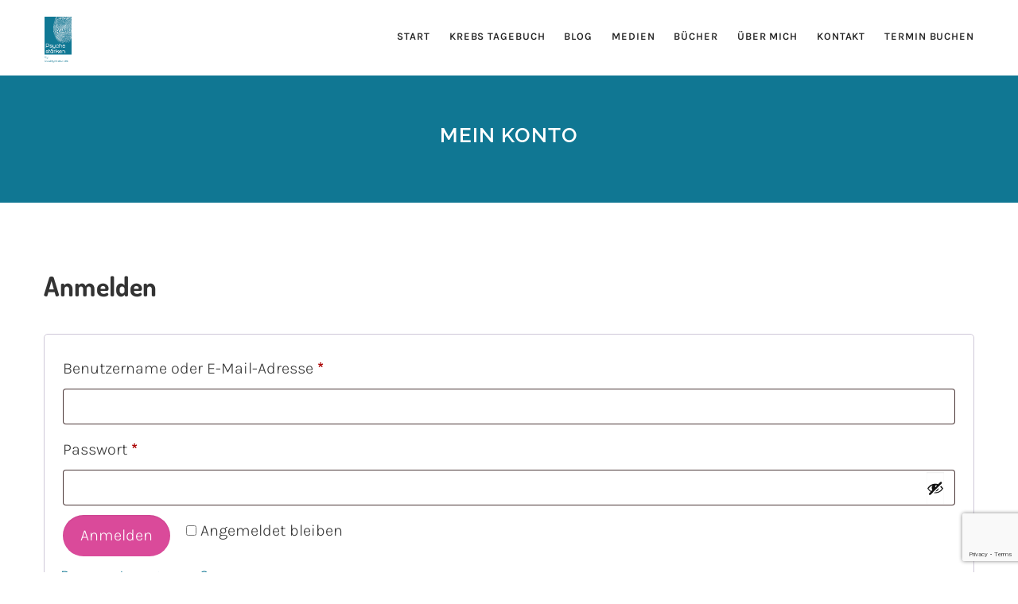

--- FILE ---
content_type: text/html; charset=utf-8
request_url: https://www.google.com/recaptcha/api2/anchor?ar=1&k=6Lc4xD0iAAAAABC-n3cHtx61nC_fE99MaCkqLhPI&co=aHR0cHM6Ly9wc3ljaGUtc3RhZXJrZW4uY2g6NDQz&hl=en&v=PoyoqOPhxBO7pBk68S4YbpHZ&size=invisible&anchor-ms=20000&execute-ms=30000&cb=ym5d6sizw5wb
body_size: 48901
content:
<!DOCTYPE HTML><html dir="ltr" lang="en"><head><meta http-equiv="Content-Type" content="text/html; charset=UTF-8">
<meta http-equiv="X-UA-Compatible" content="IE=edge">
<title>reCAPTCHA</title>
<style type="text/css">
/* cyrillic-ext */
@font-face {
  font-family: 'Roboto';
  font-style: normal;
  font-weight: 400;
  font-stretch: 100%;
  src: url(//fonts.gstatic.com/s/roboto/v48/KFO7CnqEu92Fr1ME7kSn66aGLdTylUAMa3GUBHMdazTgWw.woff2) format('woff2');
  unicode-range: U+0460-052F, U+1C80-1C8A, U+20B4, U+2DE0-2DFF, U+A640-A69F, U+FE2E-FE2F;
}
/* cyrillic */
@font-face {
  font-family: 'Roboto';
  font-style: normal;
  font-weight: 400;
  font-stretch: 100%;
  src: url(//fonts.gstatic.com/s/roboto/v48/KFO7CnqEu92Fr1ME7kSn66aGLdTylUAMa3iUBHMdazTgWw.woff2) format('woff2');
  unicode-range: U+0301, U+0400-045F, U+0490-0491, U+04B0-04B1, U+2116;
}
/* greek-ext */
@font-face {
  font-family: 'Roboto';
  font-style: normal;
  font-weight: 400;
  font-stretch: 100%;
  src: url(//fonts.gstatic.com/s/roboto/v48/KFO7CnqEu92Fr1ME7kSn66aGLdTylUAMa3CUBHMdazTgWw.woff2) format('woff2');
  unicode-range: U+1F00-1FFF;
}
/* greek */
@font-face {
  font-family: 'Roboto';
  font-style: normal;
  font-weight: 400;
  font-stretch: 100%;
  src: url(//fonts.gstatic.com/s/roboto/v48/KFO7CnqEu92Fr1ME7kSn66aGLdTylUAMa3-UBHMdazTgWw.woff2) format('woff2');
  unicode-range: U+0370-0377, U+037A-037F, U+0384-038A, U+038C, U+038E-03A1, U+03A3-03FF;
}
/* math */
@font-face {
  font-family: 'Roboto';
  font-style: normal;
  font-weight: 400;
  font-stretch: 100%;
  src: url(//fonts.gstatic.com/s/roboto/v48/KFO7CnqEu92Fr1ME7kSn66aGLdTylUAMawCUBHMdazTgWw.woff2) format('woff2');
  unicode-range: U+0302-0303, U+0305, U+0307-0308, U+0310, U+0312, U+0315, U+031A, U+0326-0327, U+032C, U+032F-0330, U+0332-0333, U+0338, U+033A, U+0346, U+034D, U+0391-03A1, U+03A3-03A9, U+03B1-03C9, U+03D1, U+03D5-03D6, U+03F0-03F1, U+03F4-03F5, U+2016-2017, U+2034-2038, U+203C, U+2040, U+2043, U+2047, U+2050, U+2057, U+205F, U+2070-2071, U+2074-208E, U+2090-209C, U+20D0-20DC, U+20E1, U+20E5-20EF, U+2100-2112, U+2114-2115, U+2117-2121, U+2123-214F, U+2190, U+2192, U+2194-21AE, U+21B0-21E5, U+21F1-21F2, U+21F4-2211, U+2213-2214, U+2216-22FF, U+2308-230B, U+2310, U+2319, U+231C-2321, U+2336-237A, U+237C, U+2395, U+239B-23B7, U+23D0, U+23DC-23E1, U+2474-2475, U+25AF, U+25B3, U+25B7, U+25BD, U+25C1, U+25CA, U+25CC, U+25FB, U+266D-266F, U+27C0-27FF, U+2900-2AFF, U+2B0E-2B11, U+2B30-2B4C, U+2BFE, U+3030, U+FF5B, U+FF5D, U+1D400-1D7FF, U+1EE00-1EEFF;
}
/* symbols */
@font-face {
  font-family: 'Roboto';
  font-style: normal;
  font-weight: 400;
  font-stretch: 100%;
  src: url(//fonts.gstatic.com/s/roboto/v48/KFO7CnqEu92Fr1ME7kSn66aGLdTylUAMaxKUBHMdazTgWw.woff2) format('woff2');
  unicode-range: U+0001-000C, U+000E-001F, U+007F-009F, U+20DD-20E0, U+20E2-20E4, U+2150-218F, U+2190, U+2192, U+2194-2199, U+21AF, U+21E6-21F0, U+21F3, U+2218-2219, U+2299, U+22C4-22C6, U+2300-243F, U+2440-244A, U+2460-24FF, U+25A0-27BF, U+2800-28FF, U+2921-2922, U+2981, U+29BF, U+29EB, U+2B00-2BFF, U+4DC0-4DFF, U+FFF9-FFFB, U+10140-1018E, U+10190-1019C, U+101A0, U+101D0-101FD, U+102E0-102FB, U+10E60-10E7E, U+1D2C0-1D2D3, U+1D2E0-1D37F, U+1F000-1F0FF, U+1F100-1F1AD, U+1F1E6-1F1FF, U+1F30D-1F30F, U+1F315, U+1F31C, U+1F31E, U+1F320-1F32C, U+1F336, U+1F378, U+1F37D, U+1F382, U+1F393-1F39F, U+1F3A7-1F3A8, U+1F3AC-1F3AF, U+1F3C2, U+1F3C4-1F3C6, U+1F3CA-1F3CE, U+1F3D4-1F3E0, U+1F3ED, U+1F3F1-1F3F3, U+1F3F5-1F3F7, U+1F408, U+1F415, U+1F41F, U+1F426, U+1F43F, U+1F441-1F442, U+1F444, U+1F446-1F449, U+1F44C-1F44E, U+1F453, U+1F46A, U+1F47D, U+1F4A3, U+1F4B0, U+1F4B3, U+1F4B9, U+1F4BB, U+1F4BF, U+1F4C8-1F4CB, U+1F4D6, U+1F4DA, U+1F4DF, U+1F4E3-1F4E6, U+1F4EA-1F4ED, U+1F4F7, U+1F4F9-1F4FB, U+1F4FD-1F4FE, U+1F503, U+1F507-1F50B, U+1F50D, U+1F512-1F513, U+1F53E-1F54A, U+1F54F-1F5FA, U+1F610, U+1F650-1F67F, U+1F687, U+1F68D, U+1F691, U+1F694, U+1F698, U+1F6AD, U+1F6B2, U+1F6B9-1F6BA, U+1F6BC, U+1F6C6-1F6CF, U+1F6D3-1F6D7, U+1F6E0-1F6EA, U+1F6F0-1F6F3, U+1F6F7-1F6FC, U+1F700-1F7FF, U+1F800-1F80B, U+1F810-1F847, U+1F850-1F859, U+1F860-1F887, U+1F890-1F8AD, U+1F8B0-1F8BB, U+1F8C0-1F8C1, U+1F900-1F90B, U+1F93B, U+1F946, U+1F984, U+1F996, U+1F9E9, U+1FA00-1FA6F, U+1FA70-1FA7C, U+1FA80-1FA89, U+1FA8F-1FAC6, U+1FACE-1FADC, U+1FADF-1FAE9, U+1FAF0-1FAF8, U+1FB00-1FBFF;
}
/* vietnamese */
@font-face {
  font-family: 'Roboto';
  font-style: normal;
  font-weight: 400;
  font-stretch: 100%;
  src: url(//fonts.gstatic.com/s/roboto/v48/KFO7CnqEu92Fr1ME7kSn66aGLdTylUAMa3OUBHMdazTgWw.woff2) format('woff2');
  unicode-range: U+0102-0103, U+0110-0111, U+0128-0129, U+0168-0169, U+01A0-01A1, U+01AF-01B0, U+0300-0301, U+0303-0304, U+0308-0309, U+0323, U+0329, U+1EA0-1EF9, U+20AB;
}
/* latin-ext */
@font-face {
  font-family: 'Roboto';
  font-style: normal;
  font-weight: 400;
  font-stretch: 100%;
  src: url(//fonts.gstatic.com/s/roboto/v48/KFO7CnqEu92Fr1ME7kSn66aGLdTylUAMa3KUBHMdazTgWw.woff2) format('woff2');
  unicode-range: U+0100-02BA, U+02BD-02C5, U+02C7-02CC, U+02CE-02D7, U+02DD-02FF, U+0304, U+0308, U+0329, U+1D00-1DBF, U+1E00-1E9F, U+1EF2-1EFF, U+2020, U+20A0-20AB, U+20AD-20C0, U+2113, U+2C60-2C7F, U+A720-A7FF;
}
/* latin */
@font-face {
  font-family: 'Roboto';
  font-style: normal;
  font-weight: 400;
  font-stretch: 100%;
  src: url(//fonts.gstatic.com/s/roboto/v48/KFO7CnqEu92Fr1ME7kSn66aGLdTylUAMa3yUBHMdazQ.woff2) format('woff2');
  unicode-range: U+0000-00FF, U+0131, U+0152-0153, U+02BB-02BC, U+02C6, U+02DA, U+02DC, U+0304, U+0308, U+0329, U+2000-206F, U+20AC, U+2122, U+2191, U+2193, U+2212, U+2215, U+FEFF, U+FFFD;
}
/* cyrillic-ext */
@font-face {
  font-family: 'Roboto';
  font-style: normal;
  font-weight: 500;
  font-stretch: 100%;
  src: url(//fonts.gstatic.com/s/roboto/v48/KFO7CnqEu92Fr1ME7kSn66aGLdTylUAMa3GUBHMdazTgWw.woff2) format('woff2');
  unicode-range: U+0460-052F, U+1C80-1C8A, U+20B4, U+2DE0-2DFF, U+A640-A69F, U+FE2E-FE2F;
}
/* cyrillic */
@font-face {
  font-family: 'Roboto';
  font-style: normal;
  font-weight: 500;
  font-stretch: 100%;
  src: url(//fonts.gstatic.com/s/roboto/v48/KFO7CnqEu92Fr1ME7kSn66aGLdTylUAMa3iUBHMdazTgWw.woff2) format('woff2');
  unicode-range: U+0301, U+0400-045F, U+0490-0491, U+04B0-04B1, U+2116;
}
/* greek-ext */
@font-face {
  font-family: 'Roboto';
  font-style: normal;
  font-weight: 500;
  font-stretch: 100%;
  src: url(//fonts.gstatic.com/s/roboto/v48/KFO7CnqEu92Fr1ME7kSn66aGLdTylUAMa3CUBHMdazTgWw.woff2) format('woff2');
  unicode-range: U+1F00-1FFF;
}
/* greek */
@font-face {
  font-family: 'Roboto';
  font-style: normal;
  font-weight: 500;
  font-stretch: 100%;
  src: url(//fonts.gstatic.com/s/roboto/v48/KFO7CnqEu92Fr1ME7kSn66aGLdTylUAMa3-UBHMdazTgWw.woff2) format('woff2');
  unicode-range: U+0370-0377, U+037A-037F, U+0384-038A, U+038C, U+038E-03A1, U+03A3-03FF;
}
/* math */
@font-face {
  font-family: 'Roboto';
  font-style: normal;
  font-weight: 500;
  font-stretch: 100%;
  src: url(//fonts.gstatic.com/s/roboto/v48/KFO7CnqEu92Fr1ME7kSn66aGLdTylUAMawCUBHMdazTgWw.woff2) format('woff2');
  unicode-range: U+0302-0303, U+0305, U+0307-0308, U+0310, U+0312, U+0315, U+031A, U+0326-0327, U+032C, U+032F-0330, U+0332-0333, U+0338, U+033A, U+0346, U+034D, U+0391-03A1, U+03A3-03A9, U+03B1-03C9, U+03D1, U+03D5-03D6, U+03F0-03F1, U+03F4-03F5, U+2016-2017, U+2034-2038, U+203C, U+2040, U+2043, U+2047, U+2050, U+2057, U+205F, U+2070-2071, U+2074-208E, U+2090-209C, U+20D0-20DC, U+20E1, U+20E5-20EF, U+2100-2112, U+2114-2115, U+2117-2121, U+2123-214F, U+2190, U+2192, U+2194-21AE, U+21B0-21E5, U+21F1-21F2, U+21F4-2211, U+2213-2214, U+2216-22FF, U+2308-230B, U+2310, U+2319, U+231C-2321, U+2336-237A, U+237C, U+2395, U+239B-23B7, U+23D0, U+23DC-23E1, U+2474-2475, U+25AF, U+25B3, U+25B7, U+25BD, U+25C1, U+25CA, U+25CC, U+25FB, U+266D-266F, U+27C0-27FF, U+2900-2AFF, U+2B0E-2B11, U+2B30-2B4C, U+2BFE, U+3030, U+FF5B, U+FF5D, U+1D400-1D7FF, U+1EE00-1EEFF;
}
/* symbols */
@font-face {
  font-family: 'Roboto';
  font-style: normal;
  font-weight: 500;
  font-stretch: 100%;
  src: url(//fonts.gstatic.com/s/roboto/v48/KFO7CnqEu92Fr1ME7kSn66aGLdTylUAMaxKUBHMdazTgWw.woff2) format('woff2');
  unicode-range: U+0001-000C, U+000E-001F, U+007F-009F, U+20DD-20E0, U+20E2-20E4, U+2150-218F, U+2190, U+2192, U+2194-2199, U+21AF, U+21E6-21F0, U+21F3, U+2218-2219, U+2299, U+22C4-22C6, U+2300-243F, U+2440-244A, U+2460-24FF, U+25A0-27BF, U+2800-28FF, U+2921-2922, U+2981, U+29BF, U+29EB, U+2B00-2BFF, U+4DC0-4DFF, U+FFF9-FFFB, U+10140-1018E, U+10190-1019C, U+101A0, U+101D0-101FD, U+102E0-102FB, U+10E60-10E7E, U+1D2C0-1D2D3, U+1D2E0-1D37F, U+1F000-1F0FF, U+1F100-1F1AD, U+1F1E6-1F1FF, U+1F30D-1F30F, U+1F315, U+1F31C, U+1F31E, U+1F320-1F32C, U+1F336, U+1F378, U+1F37D, U+1F382, U+1F393-1F39F, U+1F3A7-1F3A8, U+1F3AC-1F3AF, U+1F3C2, U+1F3C4-1F3C6, U+1F3CA-1F3CE, U+1F3D4-1F3E0, U+1F3ED, U+1F3F1-1F3F3, U+1F3F5-1F3F7, U+1F408, U+1F415, U+1F41F, U+1F426, U+1F43F, U+1F441-1F442, U+1F444, U+1F446-1F449, U+1F44C-1F44E, U+1F453, U+1F46A, U+1F47D, U+1F4A3, U+1F4B0, U+1F4B3, U+1F4B9, U+1F4BB, U+1F4BF, U+1F4C8-1F4CB, U+1F4D6, U+1F4DA, U+1F4DF, U+1F4E3-1F4E6, U+1F4EA-1F4ED, U+1F4F7, U+1F4F9-1F4FB, U+1F4FD-1F4FE, U+1F503, U+1F507-1F50B, U+1F50D, U+1F512-1F513, U+1F53E-1F54A, U+1F54F-1F5FA, U+1F610, U+1F650-1F67F, U+1F687, U+1F68D, U+1F691, U+1F694, U+1F698, U+1F6AD, U+1F6B2, U+1F6B9-1F6BA, U+1F6BC, U+1F6C6-1F6CF, U+1F6D3-1F6D7, U+1F6E0-1F6EA, U+1F6F0-1F6F3, U+1F6F7-1F6FC, U+1F700-1F7FF, U+1F800-1F80B, U+1F810-1F847, U+1F850-1F859, U+1F860-1F887, U+1F890-1F8AD, U+1F8B0-1F8BB, U+1F8C0-1F8C1, U+1F900-1F90B, U+1F93B, U+1F946, U+1F984, U+1F996, U+1F9E9, U+1FA00-1FA6F, U+1FA70-1FA7C, U+1FA80-1FA89, U+1FA8F-1FAC6, U+1FACE-1FADC, U+1FADF-1FAE9, U+1FAF0-1FAF8, U+1FB00-1FBFF;
}
/* vietnamese */
@font-face {
  font-family: 'Roboto';
  font-style: normal;
  font-weight: 500;
  font-stretch: 100%;
  src: url(//fonts.gstatic.com/s/roboto/v48/KFO7CnqEu92Fr1ME7kSn66aGLdTylUAMa3OUBHMdazTgWw.woff2) format('woff2');
  unicode-range: U+0102-0103, U+0110-0111, U+0128-0129, U+0168-0169, U+01A0-01A1, U+01AF-01B0, U+0300-0301, U+0303-0304, U+0308-0309, U+0323, U+0329, U+1EA0-1EF9, U+20AB;
}
/* latin-ext */
@font-face {
  font-family: 'Roboto';
  font-style: normal;
  font-weight: 500;
  font-stretch: 100%;
  src: url(//fonts.gstatic.com/s/roboto/v48/KFO7CnqEu92Fr1ME7kSn66aGLdTylUAMa3KUBHMdazTgWw.woff2) format('woff2');
  unicode-range: U+0100-02BA, U+02BD-02C5, U+02C7-02CC, U+02CE-02D7, U+02DD-02FF, U+0304, U+0308, U+0329, U+1D00-1DBF, U+1E00-1E9F, U+1EF2-1EFF, U+2020, U+20A0-20AB, U+20AD-20C0, U+2113, U+2C60-2C7F, U+A720-A7FF;
}
/* latin */
@font-face {
  font-family: 'Roboto';
  font-style: normal;
  font-weight: 500;
  font-stretch: 100%;
  src: url(//fonts.gstatic.com/s/roboto/v48/KFO7CnqEu92Fr1ME7kSn66aGLdTylUAMa3yUBHMdazQ.woff2) format('woff2');
  unicode-range: U+0000-00FF, U+0131, U+0152-0153, U+02BB-02BC, U+02C6, U+02DA, U+02DC, U+0304, U+0308, U+0329, U+2000-206F, U+20AC, U+2122, U+2191, U+2193, U+2212, U+2215, U+FEFF, U+FFFD;
}
/* cyrillic-ext */
@font-face {
  font-family: 'Roboto';
  font-style: normal;
  font-weight: 900;
  font-stretch: 100%;
  src: url(//fonts.gstatic.com/s/roboto/v48/KFO7CnqEu92Fr1ME7kSn66aGLdTylUAMa3GUBHMdazTgWw.woff2) format('woff2');
  unicode-range: U+0460-052F, U+1C80-1C8A, U+20B4, U+2DE0-2DFF, U+A640-A69F, U+FE2E-FE2F;
}
/* cyrillic */
@font-face {
  font-family: 'Roboto';
  font-style: normal;
  font-weight: 900;
  font-stretch: 100%;
  src: url(//fonts.gstatic.com/s/roboto/v48/KFO7CnqEu92Fr1ME7kSn66aGLdTylUAMa3iUBHMdazTgWw.woff2) format('woff2');
  unicode-range: U+0301, U+0400-045F, U+0490-0491, U+04B0-04B1, U+2116;
}
/* greek-ext */
@font-face {
  font-family: 'Roboto';
  font-style: normal;
  font-weight: 900;
  font-stretch: 100%;
  src: url(//fonts.gstatic.com/s/roboto/v48/KFO7CnqEu92Fr1ME7kSn66aGLdTylUAMa3CUBHMdazTgWw.woff2) format('woff2');
  unicode-range: U+1F00-1FFF;
}
/* greek */
@font-face {
  font-family: 'Roboto';
  font-style: normal;
  font-weight: 900;
  font-stretch: 100%;
  src: url(//fonts.gstatic.com/s/roboto/v48/KFO7CnqEu92Fr1ME7kSn66aGLdTylUAMa3-UBHMdazTgWw.woff2) format('woff2');
  unicode-range: U+0370-0377, U+037A-037F, U+0384-038A, U+038C, U+038E-03A1, U+03A3-03FF;
}
/* math */
@font-face {
  font-family: 'Roboto';
  font-style: normal;
  font-weight: 900;
  font-stretch: 100%;
  src: url(//fonts.gstatic.com/s/roboto/v48/KFO7CnqEu92Fr1ME7kSn66aGLdTylUAMawCUBHMdazTgWw.woff2) format('woff2');
  unicode-range: U+0302-0303, U+0305, U+0307-0308, U+0310, U+0312, U+0315, U+031A, U+0326-0327, U+032C, U+032F-0330, U+0332-0333, U+0338, U+033A, U+0346, U+034D, U+0391-03A1, U+03A3-03A9, U+03B1-03C9, U+03D1, U+03D5-03D6, U+03F0-03F1, U+03F4-03F5, U+2016-2017, U+2034-2038, U+203C, U+2040, U+2043, U+2047, U+2050, U+2057, U+205F, U+2070-2071, U+2074-208E, U+2090-209C, U+20D0-20DC, U+20E1, U+20E5-20EF, U+2100-2112, U+2114-2115, U+2117-2121, U+2123-214F, U+2190, U+2192, U+2194-21AE, U+21B0-21E5, U+21F1-21F2, U+21F4-2211, U+2213-2214, U+2216-22FF, U+2308-230B, U+2310, U+2319, U+231C-2321, U+2336-237A, U+237C, U+2395, U+239B-23B7, U+23D0, U+23DC-23E1, U+2474-2475, U+25AF, U+25B3, U+25B7, U+25BD, U+25C1, U+25CA, U+25CC, U+25FB, U+266D-266F, U+27C0-27FF, U+2900-2AFF, U+2B0E-2B11, U+2B30-2B4C, U+2BFE, U+3030, U+FF5B, U+FF5D, U+1D400-1D7FF, U+1EE00-1EEFF;
}
/* symbols */
@font-face {
  font-family: 'Roboto';
  font-style: normal;
  font-weight: 900;
  font-stretch: 100%;
  src: url(//fonts.gstatic.com/s/roboto/v48/KFO7CnqEu92Fr1ME7kSn66aGLdTylUAMaxKUBHMdazTgWw.woff2) format('woff2');
  unicode-range: U+0001-000C, U+000E-001F, U+007F-009F, U+20DD-20E0, U+20E2-20E4, U+2150-218F, U+2190, U+2192, U+2194-2199, U+21AF, U+21E6-21F0, U+21F3, U+2218-2219, U+2299, U+22C4-22C6, U+2300-243F, U+2440-244A, U+2460-24FF, U+25A0-27BF, U+2800-28FF, U+2921-2922, U+2981, U+29BF, U+29EB, U+2B00-2BFF, U+4DC0-4DFF, U+FFF9-FFFB, U+10140-1018E, U+10190-1019C, U+101A0, U+101D0-101FD, U+102E0-102FB, U+10E60-10E7E, U+1D2C0-1D2D3, U+1D2E0-1D37F, U+1F000-1F0FF, U+1F100-1F1AD, U+1F1E6-1F1FF, U+1F30D-1F30F, U+1F315, U+1F31C, U+1F31E, U+1F320-1F32C, U+1F336, U+1F378, U+1F37D, U+1F382, U+1F393-1F39F, U+1F3A7-1F3A8, U+1F3AC-1F3AF, U+1F3C2, U+1F3C4-1F3C6, U+1F3CA-1F3CE, U+1F3D4-1F3E0, U+1F3ED, U+1F3F1-1F3F3, U+1F3F5-1F3F7, U+1F408, U+1F415, U+1F41F, U+1F426, U+1F43F, U+1F441-1F442, U+1F444, U+1F446-1F449, U+1F44C-1F44E, U+1F453, U+1F46A, U+1F47D, U+1F4A3, U+1F4B0, U+1F4B3, U+1F4B9, U+1F4BB, U+1F4BF, U+1F4C8-1F4CB, U+1F4D6, U+1F4DA, U+1F4DF, U+1F4E3-1F4E6, U+1F4EA-1F4ED, U+1F4F7, U+1F4F9-1F4FB, U+1F4FD-1F4FE, U+1F503, U+1F507-1F50B, U+1F50D, U+1F512-1F513, U+1F53E-1F54A, U+1F54F-1F5FA, U+1F610, U+1F650-1F67F, U+1F687, U+1F68D, U+1F691, U+1F694, U+1F698, U+1F6AD, U+1F6B2, U+1F6B9-1F6BA, U+1F6BC, U+1F6C6-1F6CF, U+1F6D3-1F6D7, U+1F6E0-1F6EA, U+1F6F0-1F6F3, U+1F6F7-1F6FC, U+1F700-1F7FF, U+1F800-1F80B, U+1F810-1F847, U+1F850-1F859, U+1F860-1F887, U+1F890-1F8AD, U+1F8B0-1F8BB, U+1F8C0-1F8C1, U+1F900-1F90B, U+1F93B, U+1F946, U+1F984, U+1F996, U+1F9E9, U+1FA00-1FA6F, U+1FA70-1FA7C, U+1FA80-1FA89, U+1FA8F-1FAC6, U+1FACE-1FADC, U+1FADF-1FAE9, U+1FAF0-1FAF8, U+1FB00-1FBFF;
}
/* vietnamese */
@font-face {
  font-family: 'Roboto';
  font-style: normal;
  font-weight: 900;
  font-stretch: 100%;
  src: url(//fonts.gstatic.com/s/roboto/v48/KFO7CnqEu92Fr1ME7kSn66aGLdTylUAMa3OUBHMdazTgWw.woff2) format('woff2');
  unicode-range: U+0102-0103, U+0110-0111, U+0128-0129, U+0168-0169, U+01A0-01A1, U+01AF-01B0, U+0300-0301, U+0303-0304, U+0308-0309, U+0323, U+0329, U+1EA0-1EF9, U+20AB;
}
/* latin-ext */
@font-face {
  font-family: 'Roboto';
  font-style: normal;
  font-weight: 900;
  font-stretch: 100%;
  src: url(//fonts.gstatic.com/s/roboto/v48/KFO7CnqEu92Fr1ME7kSn66aGLdTylUAMa3KUBHMdazTgWw.woff2) format('woff2');
  unicode-range: U+0100-02BA, U+02BD-02C5, U+02C7-02CC, U+02CE-02D7, U+02DD-02FF, U+0304, U+0308, U+0329, U+1D00-1DBF, U+1E00-1E9F, U+1EF2-1EFF, U+2020, U+20A0-20AB, U+20AD-20C0, U+2113, U+2C60-2C7F, U+A720-A7FF;
}
/* latin */
@font-face {
  font-family: 'Roboto';
  font-style: normal;
  font-weight: 900;
  font-stretch: 100%;
  src: url(//fonts.gstatic.com/s/roboto/v48/KFO7CnqEu92Fr1ME7kSn66aGLdTylUAMa3yUBHMdazQ.woff2) format('woff2');
  unicode-range: U+0000-00FF, U+0131, U+0152-0153, U+02BB-02BC, U+02C6, U+02DA, U+02DC, U+0304, U+0308, U+0329, U+2000-206F, U+20AC, U+2122, U+2191, U+2193, U+2212, U+2215, U+FEFF, U+FFFD;
}

</style>
<link rel="stylesheet" type="text/css" href="https://www.gstatic.com/recaptcha/releases/PoyoqOPhxBO7pBk68S4YbpHZ/styles__ltr.css">
<script nonce="bI195fmD2gEJyxF7mZxH7Q" type="text/javascript">window['__recaptcha_api'] = 'https://www.google.com/recaptcha/api2/';</script>
<script type="text/javascript" src="https://www.gstatic.com/recaptcha/releases/PoyoqOPhxBO7pBk68S4YbpHZ/recaptcha__en.js" nonce="bI195fmD2gEJyxF7mZxH7Q">
      
    </script></head>
<body><div id="rc-anchor-alert" class="rc-anchor-alert"></div>
<input type="hidden" id="recaptcha-token" value="[base64]">
<script type="text/javascript" nonce="bI195fmD2gEJyxF7mZxH7Q">
      recaptcha.anchor.Main.init("[\x22ainput\x22,[\x22bgdata\x22,\x22\x22,\[base64]/[base64]/[base64]/ZyhXLGgpOnEoW04sMjEsbF0sVywwKSxoKSxmYWxzZSxmYWxzZSl9Y2F0Y2goayl7RygzNTgsVyk/[base64]/[base64]/[base64]/[base64]/[base64]/[base64]/[base64]/bmV3IEJbT10oRFswXSk6dz09Mj9uZXcgQltPXShEWzBdLERbMV0pOnc9PTM/bmV3IEJbT10oRFswXSxEWzFdLERbMl0pOnc9PTQ/[base64]/[base64]/[base64]/[base64]/[base64]\\u003d\x22,\[base64]\x22,\x22X8KCNcKPwrofw4V7wqrCnsODw7FIwrjDv8KbwpgtwobDo3PCki8Owqs0wpFXw4/DpjRUSMKFw6nDusONQkgDcMKdw6t3w6HCrWU0wrHDosOwwrbCosKPwp7Cq8KNFsK7wqx0wog9wq1vw5nCvjgqw7bCvQrDl17DoBtuUcOCwp19w7QTAcO6wqbDpsKVdDPCvC8USxzCvMOhCsKnwpbDqRzCl3E3e8K/w7tcw6BKOA0Tw4zDiMKuW8OAXMKWwoJpwrnDgEvDksKuGDbDpwzCicOuw6VhGQDDg0NPwp4Rw6UOHlzDosOZw7J/IlDCjsK/QCTDnFwYwrTCqiLCp0LDjgsowq/DgwvDrDlHEGhRw6bCjC/CkMKTaQNKUsOVDVfCncO/w6XDkDbCncKmeUNPw6JuwplLXRjCpDHDncOuw5Q7w6bCuQHDgAhKwr3Dgwl4BHgwwr4FworDoMOjw7k2w5dnS8OMel0yPQJhQmnCu8Knw5APwoIDw7TDhsOnCMK6b8KeJmXCu2HDj8OPfw03KXxew4NEBW7DsMKcQ8K/[base64]/Ci1rDhMOXwrlwBcKvAUzCtCfDpsO7w5jDmsKJXSfCh8K8FT3Crn0zRMOAwqLDicKRw5ooA1dbV13CtsKMw5c4QsOzImnDtsKrUXjCscO5w4xMVsKJEcK8Y8KOGcKBwrRPwobCuh4LwoFBw6vDkS1uwrzCvl0nwrrDokVqFsOfwr5Qw6HDnnXCtl8fworCicO/[base64]/wr/[base64]/CosKlw7FpD2LCj0bDhcKdOcKCwoLDoD0aEMK2woHDnMKdNzUrwrbClsO8ZsOnwqXDpwLDoF0GZsKkw6rDsMKxVcKWwrN+w7c3UFbChsKkGyw8GiLCpnLDq8Kjw6jCqsOYw6LCncOASMKHw6/[base64]/woMxw64bX8OTFcKIw4XDssKcDiNRw53ChsK/[base64]/[base64]/[base64]/UWgWYcKfGEHDpDZVwrELwo3DiMORXcOFOcK+wocqw7TCssKZQcK0X8KES8O/aXkdwobCrcKgMgXCs2PDqMKGHXBYdww2KC3CosOBFMOrw5lwEMKZw4xsGH/[base64]/DnRRIw5d6d0cnKWcqTzTCg8KaLAXDpMO3ZMOsw4/CrB/DlMK9dxAmWsK4az0LY8OHMCnDuj4dFMKzwozDqMK+dkjDgl3DksOhwoXCq8Knd8KAw6LChCfDocKuwrg/w4IxVy7CnWwhw6YgwrBTIV1Vw6fCusKDLMOuaHnDsUlzwqXDrsOGw53DpmFFw6nDjcOfW8KebkpgaxvDun4CfMKMwqjDv0AQOUZ8eybClVLDhhkOwqoFB1rCuwvCv2JGI8Ohw7/CkU/DmcOAQHwew6RjZVdEw6fDncOdw6AlwpUUw7New7/[base64]/[base64]/w4Rbw73CksK2w6HCo8OpGMOrwr7CsUk+wosVXwNhw5UtX8OfYjhSwqAqwp/CtHkRw7/CgcKGNzAuRSPDqjTCmcO/w7zCvcKPwphnLUkVwo7DkGHCq8OXRiFewq/CgsKpw5MfMXw0w7rDhETCrcOLwo4zbsK3TMKmwpzDl23DrsOjwqpdwpsdH8Oyw64+ZsK7w7nCicKXwqPCtGDDm8K8wohswoFRwp1FdMOfw7Zew63Ck1haWEPDmMO8w4ggfxVGw5jDrDTCtsKjw5UAw6/DsCnDtCp4D2XDhFfDokAXKk7DvgfCvMK1wrrCisKuw6MqXMK5acOpw67Cji3DlUvDmQrDhAjCuXHCqcOVwqBrwpQywrd4P3rDkcOgwpnDnsO5w5bCulzCnsK/w71NZiNrwrl+w7YrSgPCh8OHw70xw7RGIgbDs8KYYsK4SAEMwoZuH0vCsMKCwqnDoMOsAF/CkRvCgMOQesKFZcKNw4/CmsK1JWZVwrPCgMK4EsKDMB7DjVjCucO1w4wBdG3DrQvCjsKpw4HCjg4cNMO+w7UBw6UywqoOZThDCTgjw6vDrzIhFMKSwo5HwopnwrjCoMK1w5nCti0Mwq0RwoYfS1NTwoV8wpQ+woDDngo3w5XClcO/w6dUasORG8OCwq0XwofCoj/Ds8OKw5LCtcK6wpIlccOlwrcDVsKHwo3DgsKLwosfScK9wrdUw7nCtSvCrMKMwr9NO8KlSmNCwrvCkMK/RsKbf1hxYMODwo9OJMKZJ8KAw6UCdDQsS8KmBcKfw4ogHsORSMK0w6kSworCgx/CrcKBwo/CrXrDtsKyLUvCs8OhIsKIJsKkw5/DnV4vD8Ozwp/[base64]/DlsOXEk7CtsKdPcOFw6VCL2DCrz90UxjDjGlrwosuwrjDoXAKwpQaJMOtcHsaJMOiw6khwrJuVDEKIMORw5UpZMKeesKCa8O8OwHCvMODwrJfw7LCjcKCw6TCssKaF33Dv8KHdcOnLsKBXmXCng3Cr8OSw7PClcKow7ZywozCp8O/[base64]/Q3vCjHTDrMKLIMKECChUF3vCn3ctwrjCh8K7w6LCm8ONwrbDrx3CnjHCkUPDh33CkcK9eMOEw4kjwrB2LHkvwq3CiFJCw6UiN0tiw40xGsKKClfDv1FOwrocZ8K+GsKawrsRw5HDjMO4Y8OWPMOQH1snw7HDiMKYSFtdVsKnwqEwwpXDhC/Ds2fDvMKdwogycRcVf0I3wooGw6UAw61Vw55VPSUiJ3LCoSchwoUywpFGwqPCpsOzw4zCoiHCpcK/SzrDlhHChsOPwqp8w5QLSR3DnMKzCQJ6bG9uEGLDtEBvw6HDqsOZIMODcsK7RnkKw7s4wpPDhcOhwrNEOsOcwogYWcOIw5cGw6sDIDxmw53Dk8OOwr/[base64]/wprCtMO8woPDlgxzKsOxLRfCk8OxwowPw7/Cp8K2P8KdVDfDtifCo0dTw4nCosKbw5trO2gkMsOIE1PCucOZwqHDuGFvWcOjZhnDsUJvw4rCnMKkTx/DmHBcw7zCoyHCnAx5ckvDjDEeHScjaMKXw7fDvGjDksKMdEMIwrpLwrHClWQGFsOTNi7DunoFw4jCsEwcUsOJw57CvCdDbGvCiMKcTgcOfB/Do3tRwrgIw5U7fkdsw64jLsOkU8K6HwBECkFdw7HDosO0ZELDugAqfzDChVtNRcOmJcKJw5Z2fQVzwootw67Cn3jChsKAwrVwKjbDnMOdf37ChRt8w5h3IRNpDxcFwq7DncOTw7rChMKUw4fDrFXCh3xRFcOhw4NWSsKMFR/CvGd4woDCuMKOwqDDj8OPw6vDrjfClRjDrMOrwpsswofCqcO1S3wUbsKDw4jDkXLDlWfCkx/CqsKGJBNFAmIBQFRbw70Pw44LwqfCmMOuwo5ow4bDpUXCi3/[base64]/CksOkw5NPwpPCkiTDmFYTN2cjwp9GwoPCscO1wqUSw5bCgSrCqsOREMOJw4zDpsOzWE3DmRjDm8Orwq4zSQ0Gwp4Wwq5tw6/CjnnDvzYUJMOcVxFRwrHChz7CnsOuCMKkPcOzFsKSw4nCjcKMw5R/CTtTw4HDqMOyw4vDgcK6wq4MecKeWsO1w4clw5/DpVnDosKGw4XDkATDjUB4KBLDucK5w7g2w6XDgWzCp8ORdsKpFMOiw6fDtMO6w7N7woTDoifCtcKww7bClWPCgMO6AsOsEsOgSivCq8KMRMKYPUp4wrFOwr/DtEDDicOEw4Brwr8gc1hYw4fDnMOSw4/DkcOpwp/[base64]/Cu2nDu8KxJ3R2w5PDuXp9wo91ODHCoxRrwojCvx7Cmn4FSVtmw5nCv2ZaTsOrwrwWwo3CuSAGw4HCtABvcsOefMKJMcOcIcOxSGjDpA57w7fCkmfDsStgGMKKw5kWw4/DhsKVXMKPIFLDiMK3ZsOib8O5w4jDoMOraUxHVcKqwpDCsSbDiCEQwqMZcsKQwrvCp8OvG1IgdMOcw6fDrCwkXMKww7zDvVzDqcK6w71/eyccwrjCjnfClMOMwqctwprDisOhwo/Dhn8BZGTCg8OMMMKcwp/DscKqwodowo3Cm8KWaSnDmMK9d0PCkcK9dnLCnx/ChsOIZzXCsDnDm8KRw4JkYcOEQ8KDDMKZDQLDjMOsYsOIIcOAG8KXwrDDs8KjfAlTw6vCksOJI07DtcOeNcKsfsOGw61Bw5h6acKAw5zCt8OhYMOyLSbCkljCnsOPwrYKwp1yw7Jsw43CmGjDty/[base64]/DwTDpTltTxllTiIiGsOjw6DCn8OWU8O1ZW4pN2nDscO3O8ObBMOfw6QhB8Kvwq9vH8O9wr8qKVgqGE9ZKUAaFcO3O2vDrFrCtztNw5FDwrDDl8O3FmRuw78fS8Kvw7vCu8KXw67CkcObwq/[base64]/ChklzwoQPZcOSwr/[base64]/DmWNbEMKew5rChsKmQ8O3woXDqFLDksOrw6o0wqnDvAzDp8Oww4RewpcgwoXCgcKZBMKIw5ZTw63DkBTDgA9iwo7Dvy3CvzXDgsKBEcKwTsOyBkZCwppNwqIGw4rDrktjbhQ5wppABsKUIksqwq/[base64]/CkMKxCHdww4bCgjrCqcKNwrI+c8OXwo7CtW4OUsKxCWzCgsOee8Orw7wVw5l2w7Bzw5wPYcOmQ2U1wrhxwofCmsKSU10Dw4PCuGALAsK5wobCvsOdw7UQY0bCrMKRe8O9MAbDjhTDtUbCisKyFDjDpi/CrmvDnMKswpPCt2E0C3gYTy8ZWMK0YcKWw7jDvn3Domcgw6rCtW9hEEXDoy7DssOCwojCsDUVYMOpw61Tw7tjw7/Du8Kkw41GGMOne3Yyw4Q9wprCisKkKHMnfRxAw45zwoBYwp7Cr2LDsMKYw5Byf8Kuwq/CpxXCshLDtMKEHjvDtR46LjTCgcKaYRB8RRnDvcKAXQdnFMOOw55SRcOfwq/CiUvCiBQuwqZlB3Y9w5M/YyDDt17CuHHDpsOPw7nDgTUrKAXCn24EwpPDgMKbY3pkGU/DpEs4dMK0wrHCpEXCrwnDkcOwwrPDtRPCjVvCvMOCwoHDp8OwacOlwqF6DToGQUHCtV3Cpkpxw5fDuMOiVwAkPMKCwpDCnm3CvyhKwpDDu29bUsKbA3HCrTDCksKQAcKDIHPDqcK9d8ONP8O2woPDmSgkWhrDmWlqw71zwr3CsMOWfsKcSsKLOcKMwq/[base64]/CsjrDmsOzLMOWBsK4wrXDtUfCucOUBsKKWmtvwq/DsXLDn8KPwo3DmsOHTcKWwpLDvVlDF8KRw6XDjMKBdcO9w6DCq8OJMcKEwrA+w5JydRIVBsKMAcO1w4Flwoc1wp99bFpOPTzDpR/[base64]/w6BsYV8Uw6LDo8KGHFHCqjcoW2BfEcKySsK2wonDsMO0w7RHAcOjwrrDrMO7w6k6D1tyGsKxw5IyQMKSWEzCnEHCsQJLTcO5wp3CnFhBMFQowrbDtn8iwojDmF8PYFg5DMOYBCFbw7TDtjzCqsO/JMK+w7PChTpuwr54JVIPS3/CgMK5w6sFwoDDj8OoZF1HbcKSNTnCkWzDusK9b0YNK2PCmcKZDTddRxFTw5Ymw7/DqxvDj8O9CMOkOG7DssOHaBTDhcKaMhkyw47Cp3HDj8ODwpLCnMKtwowWw4zDosO5QivCj3vDq2QPwqE1w4TCny1Iw4LChTrCtC5Hw5PDpnwZMsObw4vCnz/DlyNMwqR9w6DCtcKNw6txEntrEMKEH8KrBsOTwr9gw4/Cu8Kdw7pLJy8TTMKRKS4rK3suwrDDsTfCuBdubjgaw73CnQB1w5bCvVNow4fDsCbDucKNDsKiKgwUwq7CosKmwrvDgsOJw4fDp8Oxw4HCmsOcwpzCjG/ClXQGw7IxwqfClUnCucKXHXwBdDoGw5I0OkxDwoweIcOpZT1WTA/CmMKmw7rDosKaw79vw45Swpp/LkLCmlDCiMKraixZwqhbcsOGVMKmw7EhRMKvw5c3wpVWXBoiw6p+w4hjcsOwF0/CiyPCkg9Nw5nDmcK8wrLDn8KswovCilrCrT/DnsOeecKTw6jDhcKERsKcwrHCn0xRw7Y1asKywowVwrFXw5LCocKYMcKwwrplwpUYQCzDr8O1woHDsR8Ow4zDmsKKHsKSwqYdwonDhlDDksKsw7rChMKgKRDDqCfDksOlw4Y7wqvDpsKtw7sTw4ZyViLDvmXCrwTCtMO0G8Oyw54hIEvCtcOhwpR/GDnDtsKZw6vDsizCssO5w7jDv8KHRG91VMKfPw7CtcKbw40fKcKuw5dKwrY+w7/[base64]/Ck8OjDcODwq3Dtng5wpnCicOhw4FBCw51wqbDisKQXgBIbGTCj8OMwr3DqzwkN8KXwpvDv8O+wrrCgcKENULDk0LDqcOlPsOZw4pFKGQKbxnDpWc7wpPDkXE6UMO9wpDCmsOQCng9wrR4w5zDsHvDqDQMwpkmHcONFDciwpLDrl/[base64]/wqdHf8KOJSzCg8OEGcO/wprDsMOOw7sCbEnCpX7DsB4Qwpo8w5zCisKTZVvCo8OMMFLDrsKDRMK6eSjCnh1jw6xLwrTCux8vCMOdCRg3woAvQcKqwqjDoUHCuHnDtDDCpMOPwrrDvMKaV8O1bEEew7wSY3F6TcO6Uw/CrsKeVMKmw44YOTTDozkDbwDDmcKow7ACF8KxZSMKw4oIwoJRw7JSw4/Din7CgsKvIjBkacOHSsOlecKYbn5WwqbDlHgkw7kFaxXCucOcwr0Be0Uvw5g9wrPCvcKIPsKGKC4pOV/CscKDV8OdVMOBflsuN3fDg8KQYcOuw5jDkADCkF8GfFLDkhwdRzYbwpLDth/DqkLDqwTCjsK/wqXCjcOlRcO4Z8OPw5VsBUJoRMK0w6rDscK6YsO1D3haLMKMwql9w43CsXtAwq3CqMOewqY/w6hbw4HCtnXDp07CpRrDssKsS8KUCiJOworDm1nDsggZCkvCnzvCqMOjwqDDnsOOQmFCw5zDhMK2MXHCv8OVw4x4wotkQMKhEcOyJMKVwopVZMOfw7F4woPDgUVJUg9qFcK9w4JENsOMcwg9E3A2ScKXQ8OWwoMlw6cBwqNUVcO8G8OKG8O/U13CgAFEwoxkw7/CssKcYwVKMsKDwp42A3fDg1zCnTjDkhBOcS7CnwEfZsKhD8KLblHCvsKbwo3CmEvDlcOtw6d6WB99wqYvw5nCj25Fw6LDoVQlRj/CqMKnHDQCw7JCwrgcw7PCqVF2wqbDpsO6FghCQCtYw5Zfwp/DozFuQcKpf30Lw5nDp8KTeMOGOnrCncOOBsKTwp/CssOEFyt7eU9Kw7XCoA4KwoXCrcOuwpfCuMORGjvDhXBybGMbw5TCi8OvfyxNwrXCvsKOVUceYcKyETVGw7cjwoFlJsKZw49Dwr/CkBjCtcKXEcOOD3wYGh4wJsK3wqk2ecOmwrkEwp4rZmYDwrvDoituwrnDtEzCpsKlNcK/wrNRVcKQRcO5dMOvwojDoi1RwqzCocOyw79vw5/DjMOdwpTCql7CicKnw6QiPxHDisOKIQJNJ8K/[base64]/DiFB+EQNhw6ctwqnDmMO4wpLCssOMwqfCjMKrdMKxwrTDsV0BHsKvTsK5wpoow63Du8KZI2vDg8OXGjPCtMONdsOmJSB/w5PDkQbDrmTCgMKxwrHDhcKYfFpBOcOKw4ZYQkFQwobCtCIJNMOJw4nCnMOoRlDDiQhLfzHCpADDhMKHwobCnyrCqsK/[base64]/w71XHcKiPjPDq8KpJ0nDhMK9BMKicHDDmwJVBijDgkfCjHZuFsOCR2Rlw73DmSTCm8OFwpRfw7pZw5HCmcOxw6hlf0vDtcOMwrXDlFTDisKxI8OQw7PCinTCtHfDucOUw7nDiz1SQsKuPivChxvDqcOpw6PCvBYdSkTCkDHDl8OnE8K/w5/DvSPCqn/CmR1tw6nCtsKwcWvChjMacBPDnMO8Z8KlEn/CvTzDlMOZB8KDGMKew7zDgEYkw67DkcK0DQcGw4LCuC7CqWUVwotVwrbDpUFIIh7ChDfCnx4aBH/CkSXDn0/CqgvDpxIENwNLa2rDiw9WTntlw41iN8KaUgwaHEXDvxI+wo0Kd8KjbMOAcSt/dcOOwo/DsnNvbMK3VcOUYcKQw6g4w6Bew6nCg2cPw4drwpXDpCbCrMOWA0jCmAVZw7jClMOYw5Fdwq0mw4xGPMO5wqZ/w7jClFHCkVRkRAN2wqrDksKvZsOsUsOWRsOUw7DCn3PCq0DCn8KnZFUJXVXDm1RzK8K2Mx1PJMKmF8K1NmYGGg0hUMK9w5t4w4Bqw73DnMKeIsObwrMPw5/Dv2F9w7pKXcOnw70gYTFuw45ISsK7w7NzeMOUwpnCqsOhwqAxwq0Uw5hiR2lHL8OLwo1lBMKEwo7CvMK0w4xTfcKnOR5WwosXRcOkw5LDtAxywonDjF8dwoc1wrHDuMOKwrXCoMKqw4/DlVZ1woDCsT0lIj/CmsKuw7sbEkVtNEzChUXCnEhmwoRYw7zDkXEBwpLCsC/Dmj/ClMKgRCrDpnrDqRQ4aD/[base64]/[base64]/wpQwUxTDnMOJw4LDgcKmOcKwwqJIw6XDtX7CkTpbHnR2wpvDrMO7w5fDmcK1w6gCwoRLD8OORVLCssKuwrkWwqzDgUDCv3QEw4rDtFxNV8K+w5LCkxxUwpUbY8KPwop9fzZ5RERYasOqcGQJR8O3w4ArTnNrw59/woTDhcKOYcOcw4/DsDjDuMKZI8KtwrYTU8KGw4dZwrUlesOdRMODEnrCvmXCiULCi8K3O8OiwohLJ8K/w6EvEMK8McO8Gj3CjsODGw7CuC/[base64]/Dpisxw7JMNsO3eMO5wptWwrfDoMKDwpnDj29CJhTDrVB1OMOfw7XDoDosJ8O5JMKLwq3CnDlLNBzDqMKWDz/DnGcMB8O5w6HDgMK2bEnDuEPCn8KlNsO0IX/[base64]/[base64]/DlFbDuHXDiCLDiMKSBGbDoRTCszXDrwFPw6l1woJgwrTCiyQdwpbDonNRw73Cpg3ClVbCsiLDlsKkw58rw6DDpMKkLjLChSnDrEJUUWDCosOZw6vCpsOEEcKQwqsdwrPDrwUDwoLCkHhbe8Kow4fCicKkH8K/wqoxwoXDsMOcScKbwr/[base64]/Dg8KKXMO4FMKpN0F7w5coRW83w6nDkcKHwoZ0ZMKhA8OOd8KwwrDDo0TCoTxhw4XCqsO8w43DqSbCu3FHw6VzRmrCiy1tSsOhw5lPwqHDt8KPYEwyXcOXF8OOwo3DhsKWw6XChMOaDQjDsMOhRcKtw6rDnB7ChMKrAFZ+w5wRwq/DjcKUwrw2CcKCNArClcK8wpfCsnnDuMOkT8OjwpZBJzskJRBWFmEEw6fDjcOvfVhmwqLDkzANwrJWZMKXw5jCnsKww4PCkHw8e3kXfG4MM3JQwr3DrwJWWsKpwoQhwqnCuS1HCsKIN8K/[base64]/CnHnCkDvDh8O1wqxkDcKkAilFw5t4Y8KGwpYiRcOQw58Gw67DqBbCpsKFGMKYT8OEFMKQQMOAQcOwwo5tOi7DoSzDqAEPwpY3woISC28XM8KvPsOJMsOueMOlaMOMwrLCmFDCoMKowpIcS8O9OsK+wrYYB8K1bsO3wrXDiz0XwrofTxvDq8KPesKIAcOfwrV/w53Cp8O8GBhwIsKTHMOEeMOQACVSC8K2w4jCqRDDjMOFwpVzDsK/[base64]/[base64]/DssKUw7lyw5DCvcKbw73Dp0rDksK3wrNOHMKeR0DCncOEw57CnEdcX8OPw7B+w4TDuDk4wo/Do8KDw63CncKiw6E5wpjDh8OiwrExIjcQUXs2aVXCnjtwQ1smYHcswrYUwp1faMO/wpoUBz/[base64]/wrhCGCzCtTBzw4XDksKBF8OPwq9NFcONwrnDgMOzw6HDvWPCh8KKw6h3dzfDoMKMasKiKcKJTyxxHDNNKzTCicKDw4HDuAzDjMKDwqZ3VcOBwptCM8KXYMOIYcOhIXrDmxjDlMOqGk3DjMKONGg5DMK5MxdCa8OLHC/[base64]/Cj8ODHgnDhFkOw7/Dtz/[base64]/CsOUV0Ahw7BOw4E/w5fDi1QBRFfCq1U6J2pywqJ/[base64]/NsOfP8KlYyViw57DrcKawrQkEnnCrD/CpMKuOhFHWMO0OQfCnV3CmXZ1CxkWw7LCpcKJw43Chy3DqsOhw5ENJ8KPwr7DiGjCtsOMZMKHw5kJRcKrwrHDpFjDvyzCi8KUwpLCvgHCqMKeWcO/w6XCp1kxPsKSwrdjYMOsYyxMbcKXw7Enwppmw6XCkVkUwprDgFhzblEJB8KDJi40OFvDlVx/[base64]/[base64]/CvMKKw5/DmMKgw6HDh8Orw4dCwovDsxvDvF4fwrPDqyXCpMOmCQRndhrDphnCjnwXIVkbw4PDnMKjwo/[base64]/Ck8O7w4Npw4EnPcOPw7DCgyQhwqPDqWXDggh5AUBow4oPQMKlIsK4w5AAw78gEMK+w6vCpELCsTTDrcOZw6zCocOBXgbDjyDChyd0wqEkw5hBEiQjwrbCocKtCm1QXsOIw7NXGHMhwpZ/QC/[base64]/Cg2lkwrDDmjfDtcOre0jCjAofHcOWYcOswqLCjToKW8KOKsO6wppVaMOtVxAebCLCkCZTwqjDvMKGw4R6woBbGGp7GBPCs2LDmMKXw5wIWVpdwpnDgzHDh15mSRccb8OTw41VSTdXHMOcw4PDkcOAWcKIw4lgOnteJ8OLw5cTFsKhw5LDhsO/BsOPCnNbwrjDhijDgMK6D3vCicOlWTI3wqDDkVfDm2vDlXwJwrllwq8Uw49aw6fCrFvDoXDDvFVSwqY4w64ywpLDosORwr3DgMO2Hl/CvsO4eTdcw4xbwpZNwrR6w5MIOldTw6PDtsOvw5rDjsK6wr9IKRVIwrUATl3CusKlwqTCscKbw78Mw5knKW5mMCptQVRyw4Buwo3DmsKsw4zCl1XDp8Kmw4/DiiRgw550w6tJw5LDjzzDisK6w7nDpMOxw6LCpiEkTsKhXsK2w5xSWcOnwrvDksKSI8OiT8K9wp3CgHgCw7pcw6LChsOfJsO3NlbCgcOBwohvw5jDssOFw7XDglALw7XDlMOew4wEwqjCnw1lwo1yGMO0wqrDlMKoJh/Du8O3wpJnXMOpSsO9woPCmW3DhD02wqrDk31hw4J5G8KAwqYjF8O0RsOFA2FCw69EasO1a8KHNsKzfcK9ZMKvQQ9XwoEXw4fCocOCwofDnsOgBcOHXsO/eMKYwr/DnAg8D8ObI8KDG8O2wr0Ww6/DmGbCpS5AwrdraW3DrVBeRnbDqcKGw7YhwqYPAMOPcsKvw5HCjMOJMwTCt8Ovb8OWBW0yMsOlUSdUE8O+w4IPw7vDpEnDuxnDh1pmAlEIY8KNwrvDhcKBSG3DksK9OcOnN8O+wp/DmBgMaC5Qw4zCn8OewpBJwrTDsVPCryrDmVkAwozCsm/CnTzCpEAsw6c/CVV2woPDqjTCj8Otw7HDvAzCksOPKMOOFsKgw4EgZnknw4l/wqwgaRPDuXnCoXrDvBPCkBfCjsK1GsOGw7YOwrLDjkPDh8KSwpd2w4vDjsOpFThuLsOCPcKiwrgDw6o/w50+O2nDswfDisOuWQHCrcOYSU5Ew5l0aMK7w4A5w5EhWHITw67DtTvDkx/[base64]/Cq8OfOWzCu8Kba1bCoCnCgFvDtMO8w5XChi1zwoMydgpaN8OCPWfDr1cnQ0TDiMKKw4nDvsKHeR7DuMOAw5cNBcK9w6PDp8OOw7/CqsOzVsO/wpVIw4MQwqDDkMKGwpnDp8KxwovDtcKAwrLCpRo9KgzDlsKLTsKXfBRLwrJhw6LCnMOTw6HClG/[base64]/wq3Dn0zDiT3Du291w4jCocKpccOocsKKRGnDrMO8ccOPwqXCvBTCrDBdwqXCjcKRw4XCkEjDhwHDu8ONFsKeO31ILcKyw4jDn8Kcwrk8w4jDusKhQcOHw7ZOwrQZbDjDhMKrw4scbC13woV5PRjCuQLClx3Cojt/w5YxXsKCwo3DvDRIwoFMHSbDrgLCt8O6GAtfw40URsKBwroudsKUw6gcXX3Cmk3DvyRnw6rDk8Kuw4J/w5FRFljDucKZw7zCrlEYw47CuBnDs8OWOEFGw5VWPMOuw6ouEcOATcO2aMKLwr3CqsO7wooAOMK+w6YkDhDCsCwLGXLDvAYVfsKBGMOMDiwww7YHwovDs8O8eMO2w5zCjcO7WcO3asOpfsK1wqnDukXDjjoZZT8mwo/[base64]/esKcJQ1xKGohwrEBw4Ahw78iwpfCmxHCqcKow7IswotfA8OJPTXCsDFawqfCjMOlwqDCqi/Cnn4zcMKoZ8KjJMO6csKYAUzCmDEoEQ4aZ03DgQ1IwqTCqsOIXMKRw7ggfMObJMKBMMKGTHR3RjZjPCzDslYJwqJRw4fDg1loU8Kow4vCv8OlCsKuw7RlM1RZK8OEw4zDhy7DvG3CgcOgPBZHwp0SwoRLQcKzcRXCl8ORw7PCrxbCuEFKw7/Dnl/DqxLCuh9Sw7XCrcK7woUew6dWfsKUEDnDqMKuHcKywovDjxVDwqTDisKaUiw6acKyMTkyX8KdbmvDhMOMw5zDiXwKEy4Hw5jCrsOZw5BIwpnDm0nCswpNw6rCvCMQwrACaj9xS2jCjcK0w7HCpMKzw7wBDx/CtGF6wpJ0AsKlRsK+wp7CsgUUVBDCiXzDuFU9w6R3w4XDjTw8XE1eKcKow75BwopWwqAXw6bDkyXCvBbCrMOMwrHDvQEiZsKIwpLDvRY/QsK7w5zCvsKfw7/CsW7Dv24HTsOpM8O0I8KLwoPCjMOfKTcvwp/CusOiekYqOcKDBiXCiE4zwq5PdEBueMOPaR3DjkDCmcOrCcOYehPCiVIOesKzZcKXw6/[base64]/CvsOtKMO8fsKBw51uL8KZwpkSwpvCgsKQbDw7fsOsIsKaw6fDk1oaw40wwqjCn0HDmU1JVMKpw5kzwqc8XkvDusOlW33Du2FUX8KDEF3Dp3zCsnDDkghPCsOcKMKtw4XCpsK0w57Cv8OwdsKLw7PCvBjDlCPDqxpkw7hFwpJmwphQA8KWw6nDvsKfHsKqwoPCry/DksKKLsOaw5TCgMOFw57CosK0w4NIwowIw4Z9WgbCtyDDv0gyf8KLdsKGQcKtw4nDnwomw5oJZhjCrUUGw4U4KRjDmsKhwq/[base64]/CnW/Ci2rDunAQLxbDncOrwqJuOsO+NBrDu8KnHV97wrzDncKYwoLDrGLDqXR3wpBzV8OgI8OEcWQ1wonChl7DgMOTOz/DsW1hw7bDusKCwrhVF8K9cQXCssKscTPCg21VBMOFOsOEw5HDgcOZTsOdKMOpXCdywrDCscOJwq7Dt8KLfBbDhsOawo90N8Krw5DDkMKAw6JJGi/ChMK5DC4bCjvDjMOfwo3CkcKybRUqasKQRsOpwpk5wqsnUkfDvMOFwp8Awr7Cr0fDhT7DtcKxR8OtZx0FXcKDw58rw6/DrXTDuMK2ZcKGSEzDqcKxfsKjw48hXzM7KG9AfcOgXlTCocOPUsOXw67CrsOKC8O8w5ZswpDCjMKpw48jw4oJBMOwNwZVw4d6bsORw7h1wqYZwo/DgcKiw4bDjz7CtMO7FsKDIkQmRVJJGcOXA8K/[base64]/[base64]/[base64]/CvXnCnkvDinAhwqkzPcKRw77DncKuwoZUf1XCn3BeOXbDpcOgccKyXC9mw7suQcOoV8OMwo/CtsOVLxLDpsKNwqLDnQ04wprCj8OBCMOCfsOOPAfCqcO/T8OcdRYlw44Ww6TCt8OcfsOwNMOlw5zCqQ/[base64]/DnAzCuBcGw4TDv0MKVxcaRsKxZwY9eTrCnMKmHmAuYsORCsOowo8EwrV/CcKIPmkZwqjCs8KNBxHDtcOIcsKbw4RowpA8VjJfwojClBXDkRppwqpSw6kkIMOQwphVcATCnsKAem8zw5bCqMK0w73Dl8OywojDp0jDuDTCllLDgUjClsKvHkzDt212JMKIw51Mw5rCvGnDs8OaAVbDum3Dp8OfHsOdBcKFwo/CuwQ9wqEWwooeLsKAwoRKwrzDnUXDnMKrPUfCmiEQXsO+ElrDgioYMkFAScKdwrHCpcOrw79xMR3CvsKJSxhgwqtDTlbDuy3CksKrbsOmSsO3HcOhwqrChS/CqknChcKVwrhBw55dEsKFworCkF3DuhnDsXnDpW/DsnfCuwDDsH42ckTCui4dNE4BFMKXZSnDtcKTwrjDvMKwwrVmw7w4w5HDg1TCukhVccKpE0gQMD7DlcONVBDCv8Ocwq/[base64]/CjsKwKjDCok3CkD7Dh8KHw4YfbsKkYsO4wq9nYk/CoXXCtiEGw7pdRCHCvcO1wpvDswA3WxNhwrUYwrlkw5p1ISrDvEHCpnhpwrJiw6Qgw4xkw43DqmzDucKRwr3DocKIZTAgw5nDsQ7DscKswozCsDnCqlgOTiJgw5LDt1XDnxtKaMOcfsOrw6cWE8OXwozClsKWJ8KVInwjPCI/F8KMc8KEw7JwC0fDrsOEwoUuVH8AwpoEaSLCtjPDv3szw6nDiMK+CzjCkBksXsOnPsOQw53Dtj05w4EUw4jCjRs6K8O/woHDncO0wpDDo8KYwr5/IMKRwqgYwqnDgkRfW0l4MsORwqTDlMOWw5jCrMOtCSgiflZeEcKtwr5jw5N5wrrDlMOEw57CoG93w5tqwoPDk8Opw4jCjcK/BRI4wrtOFRobwofDtRhGwrhYwofDlMK8wr1HHis9NcOFw4FCwrAuZQsLdsOQw7g3YXcwODPCoWPCkDU/wo7DmRvDtcOEejtuR8OpwrzDtRfDoCcnCAPDhMOvwp0OwqVTNcKhw6jDs8KHwqvDvsKcwrLCv8KTIsO0wr3CoA7CvMKhwqwPdMKIJEh3wqPCp8Oew5TChFzDoWBTw7PDuVEawqdpw6fCk8K/Aw7CnsKbw5NVwoTDmXA+RQjCvjLDr8KFw5nCjsKXL8Kcw4NAG8OAw6zCoMK2bg3DlBfCkX9JwrPDszDCtMKsOhMcFGvCr8KBZMKkIlvCvmrCgcKywrglwpzChTXDlFAiw6HDum/CnBzDoMOJDcKIwrDDpAQmAE3CmTUxR8KQUMOWcQQbE0vCoVQjfQXCizUFwqdVw5bCn8KpYsOvw4TDn8O9wpPCvXZ7FMKmQFrDtwAnw4PCg8KTWEYodsKqwqk7w5YIBHHDgMK0WsKOSUfCgkHDvcKVw7tOOW4UdWh0w4dywo1awqbDp8Kow63ClSfCsS0IScKBw54/MxvCvMOLwpNMKzB8wr4XLMO5fhHCswczw5HCqSnClEEAVzYnCSfDpSIXwrbDvMOCLT9fO8OawoZ+SsO8w4TDiE0dPm4fdMORUsO1wp/CmMOUw5cUw63DhFXDrcK/wrZ+w4t0w6ZeYUTDhg0kw5vCjzLDp8K2b8OnwrUDw4jDuMKWZsOjP8KTwrs8J0DDuAUueMKaX8KELsKNwphTCCnCo8K/b8O3w6fCpMOAwosbeAllw7nChcOeH8OhwpIMXljDvAnCiMObW8OpP2ATw6zDmsKrw6EdXsOewp9KJMOqw5IQIcKmw4F3VMKefWkxwrNZw43CrsKpwozDnsKSc8OAwovCrU5fw53Cq17CucKIWcKsNsKHwrMTFcKiJsKzw7AjdsORwqPDh8KeaB8rw4d/FMORwod5w49mwpjCgAHCg1LCp8KIwrPCrsKMwpbCmADCrMKOw6vCk8KycsOcf0QeOGJSLxzDqHE9w7nCgyLCucKNVCEOMsKvfBLDpzfDjXzDjMO1PsKJa1zDkcOsOCDCusKAL8ONZRrCsHbDuV/[base64]/DMKAwqvDtEBCa8KmYcOtwoVCXsOpHgxiKMOOJMKBw6/DmzlCE2g+w6rCg8KTWUbCisKkw4DDthbCk1TDjwbClC8wwovCn8Kaw5vDiwcNBGF3wq5wasKjwrgVw7fDm2vDlSvDgWZHcgrCh8K0w5bDlcK+TDTCnkHDg2PDgi/CjsOuW8KjCMOowo9NFsKhw79wasKqwqMJdsOkw5xkbilNcnnDqcOJEh/CqhbDqXTDgV3DvlFfEMKEfTk2w7vDpsKyw6Flwqt0MsKiQGLDh3/[base64]/[base64]/ChXEBXlvCh8K2w4QwwqUtHRTDrxzDqcO0VAjDo8KAwo7CrsK+w4PCsREPfHYew45Rwp/DlsK8w5QYF8Ocw5HDjwBpwqLCo1XDryDDqsKlw4gpwrEkbTZ1wqh0KsKnwp0raWDCrgzCllN5w5dHwqRlEGrDgCbDo8KPwrxVNsKewp/[base64]\x22],null,[\x22conf\x22,null,\x226Lc4xD0iAAAAABC-n3cHtx61nC_fE99MaCkqLhPI\x22,0,null,null,null,0,[21,125,63,73,95,87,41,43,42,83,102,105,109,121],[1017145,768],0,null,null,null,null,0,null,0,null,700,1,null,0,\[base64]/76lBhnEnQkZnOKMAhmv8xEZ\x22,0,0,null,null,1,null,0,1,null,null,null,0],\x22https://psyche-staerken.ch:443\x22,null,[3,1,1],null,null,null,1,3600,[\x22https://www.google.com/intl/en/policies/privacy/\x22,\x22https://www.google.com/intl/en/policies/terms/\x22],\x220cxI42r9GqGefgOH1RMAuHm8UAcWg5OCbJFcDfJrbv4\\u003d\x22,1,0,null,1,1768960831464,0,0,[247,102,122,151,29],null,[124,225,131,226],\x22RC-lnB10DabmaDppA\x22,null,null,null,null,null,\x220dAFcWeA7vV7igHIAgmmfPO1MkV9RPQ9gAGQlqkEWJJhc92_yl85tGF_oahr22Hl6e-ifCoxxZXzLvg547B89TDqYSfEb0Q0BDoQ\x22,1769043631519]");
    </script></body></html>

--- FILE ---
content_type: text/css
request_url: https://psyche-staerken.ch/wp-content/themes/manual/css/woocommerce.min.css?ver=6.5.2
body_size: 7202
content:
/********************
PRODUCT ITEMS
********************/
.woocommerce ul.products li.product .woocommerce-loop-category__title, .woocommerce ul.products li.product .woocommerce-loop-product__title, .woocommerce ul.products li.product h3 {
    padding: .5em 0;
    margin: 0;
    font-size: inherit;
    line-height: 22px;
    padding-bottom: 5px!important;
}
.woocommerce ul.products {
    padding-top: 40px;
}
.woocommerce .products ul, .woocommerce ul.products {
    margin: 0 -3px 1em;
}
.woocommerce ul.products li.product, .woocommerce-page ul.products li.product a.product-category {
    display: block;
    height: 100%;
    background-color: #fff;
	text-align: center;
}
.woocommerce ul.products li.product h3 {
    text-align: center;
    padding: 4px 0px 10px 0px;
    margin: -2px 0 0;
    font-weight: 600;
    -webkit-transition: color .3s ease-in-out;
    -moz-transition: color .3s ease-in-out;
    -ms-transition: color .3s ease-in-out;
    -o-transition: color .3s ease-in-out;
    transition: color .3s ease-in-out;
	font-size: 15px;
    color: #585858;
}
.woocommerce ul.products li.product h3:hover {
	color: #1abc9c;
}
.woocommerce ul.products li.product .price del {
    display: inline;
}
.woocommerce li.product del .amount, .woocommerce-page li.product del .amount {
    font-size: inherit;
    margin-right: 5px;
}
.woocommerce ins, .woocommerce-page ins {
    text-decoration: none;
    color: #1abc9c;
}
.woocommerce ul.products li.product .price {
    display: block;
    margin: 0 0 0px;
    text-align: center;
    font-size:17px;
    color: #383838;
    font-weight:500;
	padding: 0px 0px 5px 0px;
}
.woocommerce ul.products li.product .price ins {
    font-weight: inherit;
}
.woocommerce li.product div.star-rating {
    display: none;
}
.woocommerce a.added_to_cart {
	display: inline-block;
    padding: 0 2px;
    font-family: inherit;
    text-transform: capitalize;
    font-size: 11px;
    margin-left: 5px;
}
.woocommerce a.button.add_to_cart_button::before {
    content: "\e07a";
	font-family: 'ElegantIcons'; 
	font-size: 14px;
    display: inline-block;
	padding-right: 8px;
	color: #ffffff;
}
.woocommerce a.button::before {
    content: "\e04e";
	font-family: 'ElegantIcons'; 
	font-size: 14px;
    display: inline-block;
	padding-right: 8px;
	color: #ffffff;
}
.woocommerce a.button:hover::before {
	color: #FFF;
}
.woocommerce a.button {
    padding: 12px 20px !important;
    font-size: inherit!important;
}
.woocommerce a.button.product_type_variable:before{
	content: "\61";
}
.woocommerce .product .onsale.out-of-stock-button {
    background-color: #f1c40f;
    font-size: 13px;
    width: 60px;
    height: 60px;
    padding-top: 14px;
    line-height: 15px;
}
.woocommerce .woocommerce-result-count {
	margin: 15px 0 1em 0px;
}

/********************
TABLE
********************/
.woocommerce div.product form.cart .variations td.label label {
	display: block;
    position: relative;
    color: #333;
    font-weight: 700;
    font-size: 14px;
    text-transform: uppercase;
    padding: 4px 0px;
    text-align: left;
}
.woocommerce div.product tr:nth-child(even) {
    background-color: inherit;
}
/********************
SINGLE PRODUCT PAGE
********************/
.woocommerce div[itemprop="aggregateRating"] .star-rating {
     display: none; 
}
.woocommerce .star-rating, .woocommerce-page .star-rating {
    float: right;
    overflow: hidden;
    position: relative;
    height: 1em;
    line-height: 1em;
    font-size: 1.1em;
    width: 5.4em;
    font-family: 'star';
    color: #f4d83a;
}
a.woocommerce-review-link {
    text-decoration: none!important;
	font-size: 12px;
}
a.woocommerce-review-link:hover {
	color:#979797;
}
.woocommerce div.product .woocommerce-product-rating {
    margin-bottom: 1.218em;
    margin-top: -7px;
}
.woocommerce del, .woocommerce-page del {
    color: #777;
}
.woocommerce div.product .summary p.price span.amount, .woocommerce .woocommerce-variation-price span.price {
    font-weight: 600;
    font-size: 19px;
}
.woocommerce div.product p.price, .woocommerce div.product span.price {
    color: #383838;
    font-size: inherit;
	padding: 10px 0px;
}
.woocommerce div.product p.price ins, .woocommerce div.product span.price ins {
	font-weight: inherit;
}
.woocommerce .woocommerce-variation-price {
	padding:0px 0px 20px 0px;
}
.woocommerce del .amount, .woocommerce-page del .amount {
    margin-right: 10px;
    font-size: inherit;
}
.woocommerce ins, .woocommerce-page ins {
    text-decoration: none;
    color: inherit;
}
/* Custom +/- */
.woocommerce div.product .product_meta, .woocommerce div.product .cart {
    margin: 25px 0;
}
.woo-add-plus-minus input[type=number]::-webkit-outer-spin-button,
.woo-add-plus-minus input[type=number]::-webkit-inner-spin-button {
    -webkit-appearance: none;
    margin: 0;
}
.woo-add-plus-minus input[type=number] {
    -moz-appearance:textfield;
}

.woocommerce .quantity .minus:hover, .woocommerce #content .quantity .minus:hover, .woocommerce-page .quantity .minus:hover, .woocommerce-page #content .quantity .minus:hover, .woocommerce .quantity .plus:hover, .woocommerce #content .quantity .plus:hover, .woocommerce-page .quantity .plus:hover, .woocommerce-page #content .quantity .plus:hover {
    background-color: #1abc9c;
}

.woocommerce .quantity .minus, .woocommerce #content .quantity .minus, .woocommerce-page .quantity .minus, .woocommerce-page #content .quantity .minus, .woocommerce .quantity .plus, .woocommerce #content .quantity .plus, .woocommerce-page .quantity .plus, .woocommerce-page #content .quantity .plus {
    padding: 0;
    width: 19px;
    height: 19px;
    line-height: 17px;
    margin-top: 13px;
    display: inline;
    font-size: 14px;
    border: 0;
    cursor: pointer;
    outline: 0;
    -webkit-transition: all .3s ease-out;
    -moz-transition: all .3s ease-out;
    -o-transition: all .3s ease-out;
    transition: all .3s ease-out;
    background-color: #bababa;
    color: #fff;
    border-radius: 500px;
}
.woocommerce .quantity input.qty, .woocommerce #content .quantity input.qty, .woocommerce-page .quantity input.qty, .woocommerce-page #content .quantity input.qty, .woocommerce table tr.cart_item span.woocommerce-Price-amount.amount {
    border: 0;
    padding: 0 5px;
    display: block;
    width: 28px;
    display: inline;
    text-align: center;
    background: 0;
}
/*add to cart single page*/
.woocommerce button.single_add_to_cart_button.button.alt {
	margin-left:20px;
	margin-top: 0px;
}
.woocommerce button.button.alt, .woocommerce #respond input#submit,  .woocommerce button.button, .woocommerce input.button {/*.woocommerce a.button,*/
        background-color: #1ABC9C!important;
		color:#FFFFFF;
}
.woocommerce .button:hover, .woocommerce-page .button:hover, .woocommerce button.button.alt:hover, .woocommerce #respond input#submit:hover, .woocommerce a.button:hover, .woocommerce button.button:hover, .woocommerce input.button:hover, .woocommerce a.button:hover {
	 background-color: #31C2A6!important;
	 color:#FFFFFF!important;
}
/*woo message*/
.woocommerce div.message, .woocommerce .woocommerce-message, .woocommerce .woocommerce-error, .woocommerce .woocommerce-info, .myaccount_user {
    margin-bottom: 25px;
    position: relative;
    display: block;
    line-height: 38px;
	border-top:none;
}
.woocommerce ul.woocommerce-error li{ list-style-type: none!important; }
.woocommerce .product .onsale, .woocommerce .product .single-onsale {
    position: absolute;
    top: -16px!important;
    width: 4.533333333333333em;
    height: 4.533333333333333em;
    line-height: 4.533333333333333em;
    text-align: center;
	font-weight: inherit;
    background-color: #303030;
    color: #fff;
    -webkit-border-radius: 500em;
    -moz-border-radius: 500em;
    -ms-border-radius: 500em;
    -o-border-radius: 500em;
    border-radius: 500em;
    z-index: 1;
	padding: 0px;
	right: -7px!important;
}
/*woo Out Of Stock*/
.woocommerce .summary p.stock.out-of-stock {
    display: inline-block;
    font-weight: 700;
    padding-bottom: 1px;
    border-bottom: 2px solid;
    margin: 8px 0;
}
/*woo product_meta*/
.woocommerce .product_meta {
	background-color: #fff;
    border-top: 4px solid #e7e7e7;
    border-radius: 1px;
	padding-top: 15px;
}
.woocommerce div.product div.product_meta>span, .woocommerce div.product div.product_meta>.social_share_list_holder>span {
    display: block;
    position: relative;
    font-size: inherit;
    padding: 3px 0px;
}
.woocommerce div.product div.product_meta>span span, .woocommerce div.product div.product_meta>span a {
    font-weight: 300;
    color: #777;
    text-transform: none;
    margin-left: 3px;
    -webkit-transition: color .1s linear;
    -moz-transition: color .1s linear;
    -ms-transition: color .1s linear;
    -o-transition: color .1s linear;
    transition: color .1s linear;
    -webkit-backface-visibility: hidden;
}
/*woo social box*/
.woocommerce .social-box {
	text-align: left;
	margin: 11px 0px 0px 0px;
}
.woocommerce .social-share-box {
	height: 30px;
    width: 30px;
	line-height: 10px!important;
    font-size: 12px;
	margin: 5px 2px;
	border: 1px solid #cccccc;
	padding: 9px;
	padding-left: 8px;
}
.woocommerce .social-share-box:hover {
	border: 1px solid #47C494;
	color:#FFF;
}
/*woo tabs*/
.woocommerce div.product .woocommerce-tabs ul.tabs li a {
    color: #999999;
    display: block;
    -webkit-transition: border 200ms ease-out;
    transition: border 200ms ease-out;
	font-size:inherit;
	padding-top: 11px;
	font-weight: inherit;
}
.woocommerce div.product .woocommerce-tabs ul.tabs li:after, .woocommerce div.product .woocommerce-tabs ul.tabs li:before, .woocommerce div.product .woocommerce-tabs ul.tabs:before, .woocommerce div.product .woocommerce-tabs ul.tabs:after  {
	content: none;
}
.woocommerce .woocommerce-tabs.wc-tabs-wrapper:before, .woocommerce .woocommerce-tabs.wc-tabs-wrapper:after {
    content: " ";
    display: table;
}
.woocommerce div.product .woocommerce-tabs ul.tabs {
	border-bottom: 1px solid #EEE;
	padding-left: 0px;
}
.woocommerce div.product .woocommerce-tabs ul.tabs li.active {
    background: #ebe9eb;
}
.woocommerce div.product .woocommerce-tabs ul.tabs li.active a, .woocommerce div.product .woocommerce-tabs ul.tabs li:hover a {
    border: none!important;
}
.woocommerce div.product .woocommerce-tabs ul.tabs li {
	border: none;
	margin: 0px!important;
}
.woocommerce div.product .woocommerce-tabs ul.tabs li.active a, .woocommerce div.product .woocommerce-tabs ul.tabs li:hover a  {
    border-color: #333333;
    color: #333333;
    border-top: 4px solid #333333;
    border-radius: 0px;
}
.woocommerce div.product .woocommerce-tabs ul.tabs li a:hover{
	color: #333333!important;
}
.woocommerce .panel {
	box-shadow:none;
	border: none;
	padding:8px  0px 30px 0px!important;
}
/*woo tabs :: Reviews*/
.woocommerce #reviews h3 {
	padding-top: 30px;
}
.woocommerce #reviews #comments ol.commentlist {
    padding-left: 0px;
	padding-top: 25px;
}
.woocommerce #reviews #comments ol.commentlist li img.avatar {
	height: 60px;
    width: 60px;
    border-radius: 50%;
	display: inline-block;
    max-width: 100%;
    padding: 4px;
    line-height: 1.42857143;
    background-color: #fff;
    border: 1px solid #ddd;
    -webkit-transition: all .2s ease-in-out;
    -o-transition: all .2s ease-in-out;
    transition: all .2s ease-in-out;
}
.woocommerce #reviews #comments ol.commentlist li .comment-text {
    margin: 0 0 0 90px;
	background: none repeat scroll 0 0 #FCFCFC;
	border:none;
}
.woocommerce #reviews #comments ol.commentlist li .comment-text:before {
	border-bottom: 15px solid rgba(0, 0, 0, 0);
    border-right: 15px solid #FCFCFC;
    border-top: 15px solid rgba(0, 0, 0, 0);
    height: 0;
    left: 75px;
    position: absolute;
    top: 13px;
    width: 0;
	content:"";
}
.woocommerce #reviews #comments ol.commentlist li .comment-text p.meta {
	font-size: inherit;
}
.woocommerce #reviews #comments ol.commentlist li .comment-text p.meta time{
	text-transform: capitalize;
}
/*woo tabs :: Reviews :: FORM*/
.woocommerce #review_form #respond {
	border-top: 4px double #e7e7e7;
	padding-top: 20px;
    margin-top: 25px;
}
.woocommerce-Reviews form#commentform {
    padding-top: 20px;
}
.woocommerce p.comment-form-rating {
	padding-top: 25px;
}
.woocommerce p.stars a, .woocommerce p.stars a:hover {
	color: #f4d83a!important;
}
.woocommerce #review_form #respond textarea {
    width: 100%;
    border: none;
    background: #f5f5f5;
    border-radius: 0;
    padding: 16px 20px;
    font-weight: 500;
    letter-spacing: 1px;
}
.woocommerce #review_form #respond p.comment-form-author, .woocommerce #review_form #respond p.comment-form-comment {
	margin-bottom: 0px;
}


/********************
WIDGET
********************/
/*Price Filter*/
.woocommerce .widget_price_filter .ui-slider .ui-slider-handle, .woocommerce-page .widget_price_filter .ui-slider .ui-slider-handle {
    position: absolute;
    z-index: 2;
    width: 10px;
    height: 10px;
    -webkit-border-radius: 1em;
    -moz-border-radius: 1em;
    border-radius: 1em;
    cursor: pointer;
    outline: 0;
    top: -3px;
    color: #fff;
    background-color: #979797;
}
.woocommerce .widget_price_filter .price_slider_wrapper .ui-widget-content, .woocommerce-page .widget_price_filter .price_slider_wrapper .ui-widget-content {
    background-color: #ebebeb;
	height: .2em;
}
.woocommerce .widget_price_filter .ui-slider-horizontal .ui-slider-range, .woocommerce-page .widget_price_filter .ui-slider-horizontal .ui-slider-range {
    position: absolute;
    z-index: 1;
    font-size: .7em;
    display: block;
    border: 0;
    background-color: #979797;
    border-radius: 1em;
    -webkit-border-radius: 1em;
    -moz-border-radius: 1em;
    -ms-border-radius: 1em;
    -o-border-radius: 1em;
    top: 0;
    height: 70%;
}
.woocommerce .widget_price_filter .price_label, .woocommerce-page .widget_price_filter .price_label {
    float: left;
    font-size: 13px;
}
.woocommerce .widget_price_filter .button, .woocommerce-page .widget_price_filter .button {
    float: right!important;
    padding: 0 16px;
}
/*Raiting Filter*/
.woocommerce .widget_rating_filter ul {
	margin: 0 0 0 39px;
}
/*Cart*/
.woocommerce .widget_shopping_cart p.buttons {
	padding-top:15px;
}
.woocommerce .widget_shopping_cart p.buttons a.button {
	background-color: #31C2A6;
	color: #FFFFFF!important;
	border-radius: 4px;
}
/*SEARCH*/
.woocommerce .widget_product_search input[type="submit"]{
	margin-top: -74px;
    position: relative;
    padding: 15px 9px 32px;
    margin-right: 0px;
}


/********************
PAGINATION
********************/
.woocommerce nav.woocommerce-pagination{
	margin:30px 0px 50px 0px;
}
.woocommerce nav.woocommerce-pagination ul {
     border: none; 
}
.woocommerce .woocommerce-pagination ul.page-numbers li.current {
    color: #303030;
    background-color: #e3e3e3;
    border-color: #e3e3e3;
}
.woocommerce .woocommerce-pagination ul.page-numbers li{
    -moz-border-radius: 3px;
    -webkit-border-radius: 3px;
    text-decoration: none;
    display: inline-block;

    width: 38px;
    height: 38px;
    line-height: 32px;
    margin: 0 5px 0 0;
    text-align: center;
    font-size: 18px;
    text-transform: uppercase;
    border: 2px solid #e5e5e5;
}
.woocommerce .woocommerce-pagination ul.page-numbers li a{
	color: #b4b4b4;
}
/********************
CART
********************/
.woocommerce table.shop_table {
    border: none!important;
    border-radius: 0px;
}
.woocommerce .checkout table.shop_table thead tr th, .woocommerce-page .checkout table.shop_table thead tr th, .woocommerce table.cart thead tr th, .woocommerce-page table.cart thead tr th, .woocommerce-account table.my_account_orders thead tr th, .woocommerce-page table.my_account_orders thead tr th {
    font-weight: 500;
    border-right: 0px;
}
.woocommerce table.shop_table td {
    border:none;
	padding: 3px 12px;
}
.woocommerce table.shop_table td.product-quantity .minus, .woocommerce table.shop_table td.product-quantity .plus{
	margin-top: 0px;
} 
.woocommerce table.shop_table td.product-quantity .quantity input.qty {
	width: 35px;
}
.woocommerce table.shop_table td.product-remove a.remove:hover {
	background:none;
	color: #686868!important;
}
.woocommerce table.cart thead tr th.product-remove {
	width: 5%;
}
.woocommerce table.cart thead tr th.product-thumbnail {
	width: 10%;
}
.woocommerce table.cart thead tr th.product-name {
    width: 40%;
}
.woocommerce table.cart div.coupon .input-text, .woocommerce-page table.cart div.coupon .input-text {
    background-color: #f5f5f5;
    outline: 0;
    resize: none;
    border: 0px!important;
	height: 40px;
    width: 178px;
    min-height: 37px;
}
.woocommerce table.shop_table td.actions {
    padding: 20px 10px 20px 20px;
}
.woocommerce .cart-collaterals .cart_totals table tr.cart-subtotal th, .woocommerce .cart-collaterals .cart_totals table  tr.order-total th{
	border-bottom:0px
}
.woocommerce .cross-sells ul.products li.product h3 {
	margin-top: 0px!important;
	margin-bottom: 0px!important; 
}
.woocommerce .woo_cart_total_padding {
	padding-bottom:15px;
}

/********************
CHECKOUT
********************/
.woocommerce p.return-to-shop a.button{
	background-color: #1ABC9C;
	border-bottom: none; 
	border-radius: 4px;
	color:#FFF;
}
.woocommerce div.woocommerce-checkout-payment {
	margin:50px 0px 0px 0px;
}
.woocommerce ul.wc_payment_methods.payment_methods li {
	list-style-type: none!important;
}
.woocommerce .woocommerce-billing-fields h3, .woocommerce .woocommerce-shipping-fields h3 {
	padding: 15px 0px;
}
.woocommerce table.woocommerce-checkout-review-order-table thead tr, .woocommerce table.woocommerce-checkout-review-order-table tfoot tr.cart-subtotal, .woocommerce table.woocommerce-checkout-review-order-table tfoot tr.order-total{
	background: #f2f2f2;
}
.woocommerce table.woocommerce-checkout-review-order-table tbody tr.cart_item td{
	padding:9px 0px;
}
.woocommerce table.woocommerce-checkout-review-order-table tbody tr td.product-name {
	padding-left: 11px;
}
.woocommerce table.woocommerce-checkout-review-order-table tbody tr td.product-total {
	padding-left: 7px;
}
.woocommerce table.shop_table tfoot tr.cart-subtotal th, .woocommerce table.shop_table tfoot tr.order-total th {
	border:0px!important;
}

/********************
MY ACCOUNT
********************/
.woocommerce .woocommerce-MyAccount-navigation ul li{
	list-style: none!important;
    padding: 13px 0px 13px 13px;
    background: whitesmoke;
    margin-bottom: 1px;
}
.woocommerce .woocommerce-MyAccount-navigation ul li a{ 
    font-weight: bold;
}
.woocommerce .woocommerce-MyAccount-navigation ul{
	padding-left: 0px;	
}

/********************
VC PRODUCT LIST
********************/
.shop_product_list_holder, .shop_product_list_holder ul {
    width: 100%;
    position: relative;
    display: inline-block;
    vertical-align: middle;
}
.shop_product_list_holder ul {
    margin: 0;
    padding: 0;
    clear: both;
}
.shop_product_list_holder, .shop_product_list_holder ul {
    width: 100%;
    position: relative;
    display: inline-block;
    vertical-align: middle;
}
.shop_product_list_holder.three_columns ul li:nth-child(3n+1),  .shop_product_list_holder.two_columns ul li:nth-child(2n+1) {
    clear: both;
}
.shop_product_list_holder ul li {
    position: relative;
    display: inline-block;
    vertical-align: middle;
    width: 50%;
    margin: 0;
    padding: 0;
    float: left;
    text-align: center;
}
.shop_product_list_holder .product_list_inner {
    position: relative;
    display: inline-block;
    vertical-align: middle;
    width: 100%;
    padding: 10%; /*14% 4% 10%;*/
    -webkit-box-sizing: border-box;
    -moz-box-sizing: border-box;
    box-sizing: border-box;
}
.shop_product_list_holder .product_list_link {
    position: absolute;
    top: 0;
    left: 0;
    width: 100%;
    height: 100%;
    display: inline-block;
    vertical-align: middle;
}
.shop_product_list_holder .product_category {
    position: relative;
    display: inline-block;
    vertical-align: middle;
    width: 100%;
    margin: 20px 0 0;
}
.shop_product_list_holder .product_category {
	text-transform: uppercase;
    letter-spacing: 1px;
    color: #9b9b9b;
    padding: 0px 3px 5px 3px;
    font-size: 11px;
}
.shop_product_list_holder .product_title {
    position: relative;
    display: inline-block;
    vertical-align: middle;
    width: 100%;
    margin: 5px 0 10px;
}
.shop_product_list_holder .separator.small {
    background-color: #303030;
    height: 2px;
    position: relative;
    width: 22px;
    display: block;
    margin: 10px auto 25px;
}
.shop_product_list_holder .product_price del{
	 color: #e5e5e5;
}
.shop_product_list_holder .product_price {
    margin: 30px 0 0;
    color: #303030;
    font-size: 29px;
    line-height: 1em;
	font-weight: 600;
}
.shop_product_list_holder .product_price {
    display: inline-block;
    position: relative;
    width: 100%;
    vertical-align: middle;
}
.shop_product_list_holder .product_button {
    margin: 30px 0 20px;
}
.shop_product_list_holder .product_button{
    display: inline-block;
    position: relative;
    width: 100%;
    vertical-align: middle;
}
.shop_product_list_holder .product_image {
    position: relative;
    display: inline-block;
    vertical-align: middle;
    width: 100%;
}
.shop_product_list_holder .product_image img {
    display: block;
    margin: 0 auto;
}
.shop_product_list_holder.three_columns ul li {
    width: 33.33%;
}
.shop_product_list_holder .product_button a {
    position: relative;
     z-index: 2; 
}
@media (max-width:767px) {
.shop_product_list_holder.three_columns ul li, .shop_product_list_holder.two_columns ul li  {
	width:100%;
}
.shop_product_list_holder.three_columns ul li.woo_li_replace, .shop_product_list_holder.two_columns ul li.woo_li_replace {
	border-right:0px!important;
}
}

/***** WooCommerce Product List - Hover - begin *****/
.shop_product_list_hover {
  position: relative;
  display: inline-block;
  width: 100%;
  vertical-align: middle;
}
.shop_product_list_hover .woo-masonry-item.col-md-3.col-sm-12, .shop_product_list_hover .woo-masonry-item.col-md-4.col-sm-12, .shop_product_list_hover .woo-masonry-item.col-md-6.col-sm-12{
	padding-right: 0px; 
	padding-left: 0px;
	margin: 0px 0px 10px 0px;
}
.shop_product_list_hover .shop_product_list_hover_item:hover .product_list_item_inner {
    opacity: 1;
}
.shop_product_list_hover .shop_product_list_hover_item .product_list_item_inner {
  opacity: 0;
  background-color: #fafafa;
  -webkit-transition: opacity 0.3s ease;
  -moz-transition: opacity 0.3s ease;
  transition: opacity 0.3s ease;
  position: absolute;
  display: block;
  width: 100%;
  height: 100%;
  top: 0;
  left: 0;
}
.shop_product_list_hover .shop_product_list_hover_item .product_list_item_inner .product_list_item_table {
  position: relative;
  display: table;
  table-layout: fixed;
  height: 100%;
  width: 100%;
}
.shop_product_list_hover .shop_product_list_hover_item .product_list_item_inner .product_list_item_table_cell {
  position: relative;
  display: table-cell;
  height: 100%;
  width: 100%;
  vertical-align: middle;
  text-align: center;
}
.shop_product_list_hover .shop_product_list_hover_item .product_list_item_inner .product_category {
  margin-bottom: 5px;
  color: #777777;
}
.shop_product_list_hover .shop_product_list_hover_item .product_list_item_inner .product_category a {
  position: relative;
  font-size: 12px;
  font-weight: 500;
  z-index: 2;
}
.shop_product_list_hover .shop_product_list_hover_item .product_list_item_inner .product_category a:not(:hover) {
  color: inherit;
}
.shop_product_list_hover .shop_product_list_hover_item .product_list_item_inner .product_title h1, .shop_product_list_hover .shop_product_list_hover_item .product_list_item_inner .product_title h2, .shop_product_list_hover .shop_product_list_hover_item .product_list_item_inner .product_title h3, .shop_product_list_hover .shop_product_list_hover_item .product_list_item_inner .product_title h4, .shop_product_list_hover .shop_product_list_hover_item .product_list_item_inner .product_title h5 {
  color: #303030;
  font-weight: 500;
  z-index: 2;
}

.shop_product_list_hover .shop_product_list_hover_item .product_list_item_inner .product_separator {
  width: 70px;
  background-color: #bfbfbf;
  margin: 3px auto 20px;
}
.shop_product_list_hover .shop_product_list_hover_item .product_list_item_inner .product_price {
  color: #303030;
  font-size: 15px;
  font-weight: 500;
}
.shop_product_list_hover .shop_product_list_hover_item .product_list_item_inner .list_link {
  position: absolute;
  display: block;
  width: 100%;
  height: 100%;
  top: 0;
  left: 0;
}

/**** WOO MENU CART****/
.bind_woo_menu_cart {
	float:right;
	color: #FFF; 
	margin: 0px 0px 0px 25px;
	display:block;
}
.shopping_cart_outer {
	display:grid;
	position:relative;
	margin: 0px;
	min-width: 34px;
    float: left;
}
.shopping_cart_inner {
	padding-bottom: 5px;
}
.shopping_cart_header {
	display:inline-block;
}
.shopping_cart_header .header_cart {
	padding:0 9px 0 0;
	display:inline-block;
	vertical-align:middle;
	border-radius:2px 2px 0 0;
	-webkit-border-radius:2px 2px 0 0;
	-moz-border-radius:2px 2px 0 0;
	-o-border-radius:2px 2px 0 0;
	-ms-border-radius:2px 2px 0 0;
	position:relative;
	width:34px;
	height:15px;
	color: #2A2A2A;
	font-size: 17px;
}
.shopping_cart_header .header_cart .header_cart_span {
	top: -11px;
    right: 6px;
    left: auto;
    width: 18px;
    height: 18px;
    line-height: 17px;
    background-color: #797979;
    color: #ffffff;
    font-size: 10px;
    -webkit-border-radius: 50px;
    border-radius: 50px;
}
.shopping_cart_dropdown {
	background-color:#262626;
	display:block;
	left:auto;
	position:absolute;
	right: 4px;
    top: 95%;
	z-index:1000;
	padding:15px;
	width:250px;
	visibility:hidden;
	-webkit-transition:opacity .2s ease-in-out;
	-moz-transition:opacity .2s ease-in-out;
	-o-transition:opacity .2s ease-in-out;
	-ms-transition:opacity .2s ease-in-out;
	color:#9d9d9d
}
.shopping_cart_dropdown .shopping_cart_dropdown_inner ul {
    padding-left: 0px;
}
.bind_woo_menu_cart ul.cart_list.product_list_widget {
    margin: 0px;
    padding-left: 0px;
}
.shopping_cart_header .header_cart:hover i {
	color:#1abc9c
}
.shopping_cart_header .header_cart span {
	position:absolute;
	width:34px;
	height:38px;
	top:0;
	left:0;
	text-align:center;
	line-height:45px;
	font-family:Raleway, sans-serif;
	font-weight:600;
	color:#9d9d9d
}
/*after scroll*/
nav.site-header.after-scroll-wrap .bind_woo_menu_cart .shopping_cart_inner {
	height: 70px;
}
nav.site-header.after-scroll-wrap .shopping_cart_header .header_cart .header_cart_span {
    color: #ffffff;
}
nav.site-header.after-scroll-wrap .shopping_cart_header .header_cart {
	color: #2A2A2A!important;
}
@media (min-width:768px) and (max-width:991px) {
	.bind_woo_menu_cart { 
		display:none; 
	}
}
@media (max-width:767px) {
	.bind_woo_menu_cart { 
		display:none; 
	}
}
/*inner dropdown carts*/
.shopping_cart_dropdown ul li {
	display: inline-block;
    width: 100%;
    float: none;
    padding: 4px 0;
    border-bottom: 1px solid #2f2f2f;
    line-height: 20px;
    color: #9d9d9d;
}
.shopping_cart_header .header_cart i {
	margin:0;
	color:#8e8e8e;
	font-size:14px;
	line-height:28px;
	-webkit-transition:color .3s ease;
	-moz-transition:color .3s ease;
	-o-transition:color .3s ease;
	-ms-transition:color .3s ease
}
.shopping_cart_dropdown span.total, .shopping_cart_dropdown ul li {
	font-size:13px;
}
.woocommerce ul.cart_list li a, .woocommerce ul.product_list_widget li a {
	font-weight:inherit;
}
.header_bottom .shopping_cart_dropdown {
	right:-7px;
	margin-left:-142px
}
header.transparent:not(.sticky) .shopping_cart_dropdown {
	top:75%
}
.header_bottom .shopping_cart_header {
	padding:0 4px 0 7px
}
.shopping_cart_dropdown.drop_down_start {
	visibility:visible;
	overflow:visible;
	opacity:1
}
.header_top .left .shopping_cart_dropdown {
	left:0;
	right:auto
}
.shopping_cart_outer:hover .shopping_cart_dropdown {
	display:block;
	visibility:visible;
	text-align:left
}
.shopping_cart_dropdown ul li a {
	color:#9d9d9d
}
.shopping_cart_dropdown ul li a:hover {
	color:#fff
}
.shopping_cart_dropdown span.total {
	padding:0 0 0 8px;
	float:right;
	color:#9d9d9d
}
.shopping_cart_dropdown span.total span {
	font-family:inherit;
	font-size:13px;
	color:#fff;
	padding:0 0 0 2px;
	font-weight:bold;
}
.shopping_cart_dropdown .qbutton {
	font-size: 11px;
    display: initial;
}
.shopping_cart_dropdown .qbutton i {
	font-size:14px;
	padding:0 0 0 4px;
	margin:0
}
.shopping_cart_dropdown .cart_list a>img {
	display:block!important;
    float: right;
    margin-left: 4px;
    max-width: 32px;
    height: auto;
    box-shadow: none;
}
.shopping_cart_dropdown .cart_list span.quantity {
	display:block;
	color:#fff;
	margin-top:3px
}
.shopping_cart_dropdown ul li a {
    color: #9d9d9d;
}
h2.woocommerce-loop-product__title {
	letter-spacing: 0px;
	font-weight: 500;
	padding:0px!important;
}
.woocommerce .woocommerce-breadcrumb {
	color: inherit;
}
.woocommerce #respond input#submit.disabled, .woocommerce #respond input#submit:disabled, .woocommerce #respond input#submit:disabled[disabled], .woocommerce a.button.disabled, .woocommerce a.button:disabled, .woocommerce a.button:disabled[disabled], .woocommerce button.button.disabled, .woocommerce button.button:disabled, .woocommerce button.button:disabled[disabled], .woocommerce input.button.disabled, .woocommerce input.button:disabled, .woocommerce input.button:disabled[disabled] {
	padding: 0 22px;
	color: #ffffff;
}

/*PRODUCT*/
.sidebar-widget.widget_product_categories {
	padding:0px 0px 0px 15px;
}
.sidebar-widget.widget_product_categories ul {
    padding: 0px;
}
.sidebar-widget.widget_product_categories ul li {
    font-weight: 500;
    border-bottom: 1px solid #fff;
    background: #f2f2f2;
    margin: 0!important;
    padding: 0 23px 0 0;
}
.sidebar-widget.widget_product_categories ul li a {
    text-decoration: none !important;
    border-left: 5px solid transparent;
    display: inline-block;
    padding: 12px 0 12px 18px;
    -webkit-transition: all .3s ease;
    transition: all .3s ease;
}
.sidebar-widget.widget_product_categories ul.children {
    margin-top: -3px;
	margin-bottom: 11px;
}
.sidebar-widget.widget_product_categories ul li .children li:before {
    content: '-';
    display: block;
    position: absolute;
    left: 18px;
    top: 4px;
    color: #777;
}
.sidebar-widget.widget_product_categories ul li .children li {
    position: relative;
    font-weight: 400;
    border: 0;
    padding-right: 0;
    background: none;
}
.sidebar-widget.widget_product_categories ul li .children li a {
    background: none;
    border: 0;
    padding: 4px 0px 5px 33px;
}
.sidebar-widget.widget_product_categories ul li.current-cat>a {
	border-left-color: #b2ac90;
}

/***************** DROP DOWN SELECTOR ****************/
.woocommerce .woocommerce-ordering select { 
	width: 225px;
	height: 40px;
	cursor: pointer;
	box-shadow: 0 2px 0 white;
	border-radius: 2px;
}
/***************** END DROP DOWN SELECTOR ****************/
.woocommerce ul.product_list_widget li {
	margin: 0 0 20px;
}
.woocommerce ul.product_list_widget li img {
    float: left;
    margin: 0 16px 0 0;
    width: 54px;
    height: auto;
    box-shadow: none;
}
.woocommerce ul.product_list_widget li .star-rating {
    float: none;
    margin: 8px 0 10px;
    font-size: 11px;
    height: 11px;
    width: 76px;
    letter-spacing: .4em;
}
.woocommerce ul.product_list_widget li .amount {
    color: #999;
    font-size: 14px;
    line-height: 20px;
    letter-spacing: -.04em;
}
.woocommerce .widget_shopping_cart .total, .woocommerce.widget_shopping_cart .total {
    border-top:none;
    padding: 10px 0 0;
}
.woocommerce .woocommerce-ordering select{
    outline: 0;
    max-width: 100%;
    background-image: url(../img/arrow.svg);
    background-position: 93% center;
    background-size: 20px;
    background-repeat: no-repeat;
    position: relative;
    text-indent: 0.01px;
    text-overflow: '';
    cursor: pointer;
    line-height: inherit;
    -webkit-appearance: none;
    -moz-appearance: none;
    -webkit-box-sizing: border-box;
    -moz-box-sizing: border-box;
    box-sizing: border-box;
	background-color: #ffffff;
}
.woocommerce ul.products li.product:hover {
    box-shadow: 0 5px 20px 0 rgba(0,0,0,.15);	
}
.woocommerce .cart-collaterals .cart_totals, .woocommerce-page .cart-collaterals .cart_totals {
    float: right;
    width: 48%;
    border: 5px solid #f1f1f1;
    padding: 20px;
    border-radius: 5px;
    margin-top: 20px;
}
.woocommerce div.product form.cart .group_table td:first-child {
    width: 0px;
}
.woocommerce div.product form.cart .group_table td {
    vertical-align: initial;
}
table.woocommerce-grouped-product-list.group_table{
	border:0px;
	padding: 0px!important;
	margin-bottom: 20px;
}
table.woocommerce-grouped-product-list.group_table input[type="number"] {
	min-height: 22px;
	height: 0px;
}
table.woocommerce-grouped-product-list.group_table .minus, table.woocommerce-grouped-product-list.group_table .plus {
	margin-top: 0px;
}
table.woocommerce-grouped-product-list.group_table td {
    padding: 3px 0px!important;
}
table.woocommerce-grouped-product-list.group_table td:first-child {
    text-align: left!important;
}
.woocommerce form.grouped_form  button.single_add_to_cart_button.button.alt{
	margin-left: 0px; 
}
p#billing_country_field, p#billing_state_field {
	margin-bottom: 40px;
}
p#billing_country_field .select2-container--default .select2-selection--single .select2-selection__rendered {
	padding: 7px 10px!important;
}
.select2-container--default .select2-selection--single .select2-selection__rendered { 
    color: #818181;
    padding: 18px 10px;
    background-color: #F5F5F5;
    border: 1px solid #ddd;
}
.select2-container--default .select2-selection--single  { 
	border:none !important; 
	border-radius: 0px !important;
}
.select2-container--default .select2-selection--single .select2-selection__arrow {
    height: 35px;
}
.woocommerce .woocommerce-pagination ul.page-numbers li {
	height: auto;
	border:none;
}
.woocommerce nav.woocommerce-pagination ul li span.current, .woocommerce nav.woocommerce-pagination ul li a:hover {
	color: #303030;
}
.woocommerce div.product form.cart .group_table td:first-child {
    width: auto;
}

table.woocommerce-grouped-product-list tr:nth-child(odd) {
	background-color: #f2f2f2!important;
}
table.woocommerce-grouped-product-list div.quantity {
    margin: 10px 0px -5px 10px!important;
}
.woocommerce-shipping-fields .checkbox input[type=checkbox]{
	margin-top: 11px;
	margin-left: 0px;
}
.woocommerce-shipping-fields #ship-to-different-address span{
    margin-left: 25px;
}
.woocommerce-shipping-fields p#shipping_country_field .select2-container--default .select2-selection--single .select2-selection__rendered {
	padding: 7px 10px;
}
.woocommerce-shipping-fields p#shipping_country_field {
	margin-bottom: 40px;
}
div.woocommerce-terms-and-conditions-wrapper p.validate-required .input-checkbox{
	position: absolute;
	margin: 7px 0px;
}
div.woocommerce-terms-and-conditions-wrapper p.validate-required label.checkbox {
    position: relative;
}

div.woocommerce-terms-and-conditions-wrapper p.validate-required span.woocommerce-terms-and-conditions-checkbox-text{
    margin-left: 22px;
}
div.coupon .button{
	border-top-left-radius: 0px;
    border-bottom-left-radius: 0px;
}
h2.woocommerce-loop-product__title {
    display: none;
}
.margin-bottom-30 {
    margin-bottom: 30px;
    clear: both;
}
.woocommerce div.product div.images .woocommerce-product-gallery__trigger {
    top: 1.2em;
}
.woocommerce #reviews #comments ol.commentlist li .comment-text p, .woocommerce #review_form #respond p {
	margin:0px;
}
.woocommerce #review_form #respond p.comment-notes, .woocommerce #review_form #respond p.comment-form-comment, .woocommerce #review_form #respond p.comment-form-author, .woocommerce #review_form #respond p.comment-form-author input[type="text"] .woocommerce #review_form #respond p.comment-form-email, .woocommerce #review_form #respond p.comment-form-email input[type="email"]   {
	margin:0px;
	padding: 0px 0px 10px 0px;
}
.woocommerce #review_form #respond p.comment-form-email input[type="email"] {
	padding: 8px 12px;
}
aside.woosidebar {
    padding-left: 0px;
}
@media (max-width: 991px) and (min-width: 768px) {
	aside.woosidebar {
		padding-left: 15px;
	}
	aside.woosidebar .custom-well.blankbg {
		background:#ffffff!important;
		padding: 0px!important; 
	}	
}
@media (max-width:767px) {
	aside.woosidebar {
		padding-left: 15px;
	}
	aside.woosidebar .custom-well.blankbg {
		background:#ffffff!important;
		padding: 0px!important; 
	}
}
.woocommerce ul.products h5 {
    padding: 0px 10px;
}
.woocommerce .global-search input.button {
	position: absolute;
}
ul.woocommerce-error {
	margin-left:0px;
}
.woocommerce-error li, .woocommerce-info li, .woocommerce-message li {
	margin-left: 55px!important;
	padding-top: 14px;
	padding-bottom:10px;
}
.woocommerce  form.searchform input.button {
    position: absolute;
}
.woocommerce figure.woocommerce-product-gallery__wrapper{
	margin-top:-5px!important;
	
}
/********************
MY ACCOUNT
********************/
.woocommerce-MyAccount-navigation ul {
	margin-left:0px;
}
.sidebar-widget.widget_price_filter {
	padding: 0px 15px!important;
}
.woocommerce .cart-empty.woocommerce-info {
    padding: 1em 2em 1em 3.5em;
}